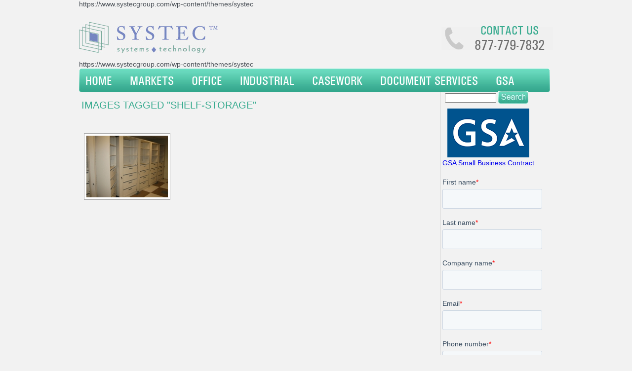

--- FILE ---
content_type: text/html; charset=UTF-8
request_url: https://www.systecgroup.com/ngg_tag/shelf-storage/
body_size: 7233
content:
<!DOCTYPE html><html dir=ltr lang=en-US xmlns=http://www.w3.org/1999/xhtml><head><title>Images tagged &quot;shelf-storage&quot;</title><meta name='robots' content='index, follow, max-image-preview:large, max-snippet:-1, max-video-preview:-1'><link rel=canonical href=https://www.systecgroup.com/ngg_tag/shelf-storage/ ><meta property="og:locale" content="en_US"><meta property="og:type" content="article"><meta property="og:title" content="shelf storage Archives - Systec Group Website"><meta property="og:url" content="https://www.systecgroup.com/ngg_tag/shelf-storage/"><meta property="og:site_name" content="Systec Group Website"> <script type=application/ld+json class=yoast-schema-graph>{"@context":"https://schema.org","@graph":[{"@type":"WebSite","@id":"https://www.systecgroup.com/#website","url":"https://www.systecgroup.com/","name":"Systec Group Website","description":"","potentialAction":[{"@type":"SearchAction","target":{"@type":"EntryPoint","urlTemplate":"https://www.systecgroup.com/?s={search_term_string}"},"query-input":"required name=search_term_string"}],"inLanguage":"en-US"},{"@type":"CollectionPage","@id":"https://www.systecgroup.com/ngg_tag/shelf-storage/#webpage","url":"https://www.systecgroup.com/ngg_tag/shelf-storage/","name":"shelf storage Archives - Systec Group Website","isPartOf":{"@id":"https://www.systecgroup.com/#website"},"breadcrumb":{"@id":"https://www.systecgroup.com/ngg_tag/shelf-storage/#breadcrumb"},"inLanguage":"en-US","potentialAction":[{"@type":"ReadAction","target":["https://www.systecgroup.com/ngg_tag/shelf-storage/"]}]},{"@type":"BreadcrumbList","@id":"https://www.systecgroup.com/ngg_tag/shelf-storage/#breadcrumb","itemListElement":[{"@type":"ListItem","position":1,"name":"shelf storage"}]}]}</script> <link rel=dns-prefetch href=//use.fontawesome.com><link rel=dns-prefetch href=//secure.gravatar.com><link rel=dns-prefetch href=//s.w.org><link rel=dns-prefetch href=//v0.wordpress.com> <script>window._wpemojiSettings = {"baseUrl":"https:\/\/s.w.org\/images\/core\/emoji\/13.1.0\/72x72\/","ext":".png","svgUrl":"https:\/\/s.w.org\/images\/core\/emoji\/13.1.0\/svg\/","svgExt":".svg","source":{"concatemoji":"https:\/\/www.systecgroup.com\/wp-includes\/js\/wp-emoji-release.min.js?ver=909cb2cbd75c76ff181c161acfcc87e4"}};
			!function(e,a,t){var n,r,o,i=a.createElement("canvas"),p=i.getContext&&i.getContext("2d");function s(e,t){var a=String.fromCharCode;p.clearRect(0,0,i.width,i.height),p.fillText(a.apply(this,e),0,0);e=i.toDataURL();return p.clearRect(0,0,i.width,i.height),p.fillText(a.apply(this,t),0,0),e===i.toDataURL()}function c(e){var t=a.createElement("script");t.src=e,t.defer=t.type="text/javascript",a.getElementsByTagName("head")[0].appendChild(t)}for(o=Array("flag","emoji"),t.supports={everything:!0,everythingExceptFlag:!0},r=0;r<o.length;r++)t.supports[o[r]]=function(e){if(!p||!p.fillText)return!1;switch(p.textBaseline="top",p.font="600 32px Arial",e){case"flag":return s([127987,65039,8205,9895,65039],[127987,65039,8203,9895,65039])?!1:!s([55356,56826,55356,56819],[55356,56826,8203,55356,56819])&&!s([55356,57332,56128,56423,56128,56418,56128,56421,56128,56430,56128,56423,56128,56447],[55356,57332,8203,56128,56423,8203,56128,56418,8203,56128,56421,8203,56128,56430,8203,56128,56423,8203,56128,56447]);case"emoji":return!s([10084,65039,8205,55357,56613],[10084,65039,8203,55357,56613])}return!1}(o[r]),t.supports.everything=t.supports.everything&&t.supports[o[r]],"flag"!==o[r]&&(t.supports.everythingExceptFlag=t.supports.everythingExceptFlag&&t.supports[o[r]]);t.supports.everythingExceptFlag=t.supports.everythingExceptFlag&&!t.supports.flag,t.DOMReady=!1,t.readyCallback=function(){t.DOMReady=!0},t.supports.everything||(n=function(){t.readyCallback()},a.addEventListener?(a.addEventListener("DOMContentLoaded",n,!1),e.addEventListener("load",n,!1)):(e.attachEvent("onload",n),a.attachEvent("onreadystatechange",function(){"complete"===a.readyState&&t.readyCallback()})),(n=t.source||{}).concatemoji?c(n.concatemoji):n.wpemoji&&n.twemoji&&(c(n.twemoji),c(n.wpemoji)))}(window,document,window._wpemojiSettings);</script> <style>img.wp-smiley,img.emoji{display:inline !important;border:none !important;box-shadow:none !important;height:1em !important;width:1em !important;margin:0 .07em !important;vertical-align:-0.1em !important;background:none !important;padding:0 !important}</style><link rel=stylesheet href=https://www.systecgroup.com/wp-content/cache/minify/a5ff7.css media=all><style id=wp-block-library-inline-css>.has-text-align-justify{text-align:justify}</style><link rel=stylesheet href=https://www.systecgroup.com/wp-content/cache/minify/4ce44.css media=all><link rel=stylesheet id=fontawesome_v4_shim_style-css  href='https://use.fontawesome.com/releases/v5.3.1/css/v4-shims.css?ver=909cb2cbd75c76ff181c161acfcc87e4' type=text/css media=all><link rel=stylesheet id=fontawesome-css  href='https://use.fontawesome.com/releases/v5.3.1/css/all.css?ver=909cb2cbd75c76ff181c161acfcc87e4' type=text/css media=all><link rel=stylesheet href=https://www.systecgroup.com/wp-content/cache/minify/ac9dd.css media=all> <script src='https://www.systecgroup.com/wp-includes/js/jquery/jquery.min.js?ver=3.6.0' id=jquery-core-js></script> <script src='https://www.systecgroup.com/wp-includes/js/jquery/jquery-migrate.min.js?ver=3.3.2' id=jquery-migrate-js></script> <script id=photocrati_ajax-js-extra>var photocrati_ajax = {"url":"https:\/\/www.systecgroup.com\/index.php?photocrati_ajax=1","wp_home_url":"https:\/\/www.systecgroup.com","wp_site_url":"https:\/\/www.systecgroup.com","wp_root_url":"https:\/\/www.systecgroup.com","wp_plugins_url":"https:\/\/www.systecgroup.com\/wp-content\/plugins","wp_content_url":"https:\/\/www.systecgroup.com\/wp-content","wp_includes_url":"https:\/\/www.systecgroup.com\/wp-includes\/","ngg_param_slug":"nggallery"};</script> <script src='https://www.systecgroup.com/wp-content/plugins/nextgen-gallery/products/photocrati_nextgen/modules/ajax/static/ajax.min.js?ver=3.22' id=photocrati_ajax-js></script> <script src='https://www.systecgroup.com/wp-content/plugins/nextgen-gallery/products/photocrati_nextgen/modules/nextgen_basic_gallery/static/thumbnails/nextgen_basic_thumbnails.js?ver=3.22' id=photocrati-nextgen_basic_thumbnails-js></script> <script src='https://use.fontawesome.com/releases/v5.3.1/js/v4-shims.js?ver=5.3.1' id=fontawesome_v4_shim-js></script> <script defer integrity=sha384-kW+oWsYx3YpxvjtZjFXqazFpA7UP/MbiY4jvs+RWZo2+N94PFZ36T6TFkc9O3qoB crossorigin=anonymous data-auto-replace-svg=false data-keep-original-source=false data-search-pseudo-elements src='https://use.fontawesome.com/releases/v5.3.1/js/all.js?ver=5.3.1' id=fontawesome-js></script> <link rel=https://api.w.org/ href=https://www.systecgroup.com/wp-json/ ><link rel=alternate type=application/json href=https://www.systecgroup.com/wp-json/wp/v2/posts/0><link rel=EditURI type=application/rsd+xml title=RSD href=https://www.systecgroup.com/xmlrpc.php?rsd><link rel=wlwmanifest type=application/wlwmanifest+xml href=https://www.systecgroup.com/wp-includes/wlwmanifest.xml><link rel=alternate type=application/json+oembed href=https://www.systecgroup.com/wp-json/oembed/1.0/embed?url><link rel=alternate type=text/xml+oembed href="https://www.systecgroup.com/wp-json/oembed/1.0/embed?url&#038;format=xml"><style>.chi_display_header{background-repeat:no-repeat;background-position:center center}</style><style>img#wpstats{display:none}</style><style>.broken_link,a.broken_link{text-decoration:line-through}</style><link rel=stylesheet type=text/css id=wp-custom-css href="https://www.systecgroup.com/?custom-css=a7c4d21161"><meta content="text/html; charset=utf-8" http-equiv="content-type"><link rel=stylesheet href=https://www.systecgroup.com/wp-content/cache/minify/be694.css media=all><link href=https://www.systecgroup.com/xmlrpc.php rel=pingback> <script src=https://www.systecgroup.com/wp-content/themes/systec/js/jquery-1.4.3.min.js></script> <script src=https://www.systecgroup.com/wp-content/themes/systec/js/jquery.nivo.slider.pack.js></script> <script>$(window).load(function() {
					$('#slider').nivoSlider();
				});</script> <script>var _gaq = _gaq || [];
  _gaq.push(['_setAccount', 'UA-21168439-1']);
  _gaq.push(['_trackPageview']);

  (function() {
    var ga = document.createElement('script'); ga.type = 'text/javascript'; ga.async = true;
    ga.src = ('https:' == document.location.protocol ? 'https://ssl' : 'http://www') + '.google-analytics.com/ga.js';
    var s = document.getElementsByTagName('script')[0]; s.parentNode.insertBefore(ga, s);
  })();</script> </head><body data-rsssl=1><div id=wraper> https://www.systecgroup.com/wp-content/themes/systec<div class=top> <a href=https://www.systecgroup.com/ ><div class=logo></div> </a><div class=telephone><div class=contactus > <a href=https://www.systecgroup.com/contact-us/ > Contact us </a></div><div class=number> <a href=https://www.systecgroup.com/contact-us/ > 877-779-7832 </a></div></div></div>	https://www.systecgroup.com/wp-content/themes/systec<div class=navigation><div class=navigation-lhs><div class=navigation-left></div><div class=navigation-repeat><div id=menu><ul id=nav> <li style="background:none; margin:0; padding:0 21px 0 0px;"> <a href=https://www.systecgroup.com/ > Home </a> </li> <li id=marketheader style="background:none;margin:0; padding:0 21px 0 0px;"> <a href=https://www.systecgroup.com/category/markets/ > Markets </a><div id=marketsblock ><div id=markets_row_1><div id=markets_col_1a><h3> <a href=https://www.systecgroup.com/category/markets/government-market/ > Government </a></h3><ul> <li> <a href=https://www.systecgroup.com/mobile-shelving/ > Mobile Shelving </a> </li> <li> <a href=https://www.systecgroup.com/multimedia-cabinets/ > Multimedia Cabinets </a> </li> <li> <a href=https://www.systecgroup.com/mailroom-furniture/ > Mailroom Furniture </a> </li> <li> <a href=https://www.systecgroup.com/file-folder-conversions/ > File Folder Conversions </a> </li> <li> <a href=https://www.systecgroup.com/file-tracking-systems/ > File Tracking Systems </a> </li> <li> <a href=https://www.systecgroup.com/category/markets/government-market/ > &raquo;more </a> </li></ul></div><div id=markets_col_2a><h3> <a href=https://www.systecgroup.com/category/markets/military-market/ > Military </a></h3><ul> <li> <a href=https://www.systecgroup.com/mobilized-pallet-racking-military-armory-and-warehouse-storage/ > Mobilized Pallet Racking </a> </li> <li> <a href=https://www.systecgroup.com/universal-weapon-racks/ > Universal Weapon Racks </a> </li> <li> <a href=https://www.systecgroup.com/vertical-carousel-filing/ > Vertical Carousel Filing </a> </li> <li> <a href=https://www.systecgroup.com/open-file-shelving/ > Open File Shelving </a> </li> <li> <a href=https://www.systecgroup.com/vertical-lift-modules/ > Vertical Lift Modules </a> </li> <li> <a href=https://www.systecgroup.com/category/markets/military-market/ > &raquo;more </a> </li></ul></div><div id=markets_col_3a><h3> <a href=https://www.systecgroup.com/category/markets/law-enforcement-market/ > Law Enforcement </a></h3><ul> <li> <a href=https://www.systecgroup.com/temporary-evidence-lockers/ > Temporary Evidence Lockers </a> </li> <li> <a href=https://www.systecgroup.com/personal-gear-lockers/ > Personal Gear Lockers </a> </li> <li> <a href=https://www.systecgroup.com/refrigerated-evidence-lockers/ > Refrigerated Evidence Locker </a> </li> <li> <a href=https://www.systecgroup.com/rotary-file-cabinets/ > Rotary File Cabinets </a> </li> <li> <a href=https://www.systecgroup.com/box-shelving/ > Box Shelving </a> </li> <li> <a href=https://www.systecgroup.com/category/markets/law-enforcement-market/ > &raquo;more </a> </li></ul></div></div><div id=markets_row_2><div id=markets_col_1b><h3> <a href=https://www.systecgroup.com/category/markets/healthcare-market/ > Healthcare </a></h3><ul> <li> <a href=https://www.systecgroup.com/plastic-bin-storage-system/ > Plastic Bin Storage System </a> </li> <li> <a href=https://www.systecgroup.com/pharmacy-casework/ > Pharmacy Casework </a> </li> <li> <a href=https://www.systecgroup.com/modular-medical-casework-casestor-hospital-cabinets/ > Modular Medical Casework </a> </li> <li> <a href=https://www.systecgroup.com/laboratory-casework-labstor-modular-cabinets/ > Laboratory Casework </a> </li> <li> <a href=https://www.systecgroup.com/stainless-steel-casework/ > Stainless Steel Casework </a> </li> <li> <a href=https://www.systecgroup.com/category/markets/healthcare-market/ > &raquo;more </a> </li></ul></div><div id=markets_col_2b><h3> <a href=https://www.systecgroup.com/category/markets/museum-market/ > Museum </a></h3><ul> <li> <a href=https://www.systecgroup.com/mobile-art-racks-artstor-pullout-panels/ > Mobile Art Racks </a> </li> <li> <a href=https://www.systecgroup.com/mobile-shelving/ > Mobile Shelving </a> </li> <li> <a href=https://www.systecgroup.com/open-file-shelving/ > Open File Shelving </a> </li> <li> <a href=https://www.systecgroup.com/library-shelving/ > Library Shelving </a> </li> <li> <a href=https://www.systecgroup.com/steel-casework/ > Steel Casework </a> </li> <li> <a href=https://www.systecgroup.com/category/markets/museum-market/ > &raquo;more </a> </li></ul></div><div class=fullblockmenu><ul> <li><a href=https://www.systecgroup.com/category/office-solutions>Office</a></li> <li><a href=https://www.systecgroup.com/category/industrial-products>Industrial</a></li> <li><a href=https://www.systecgroup.com/category/casework-products>Casework</a></li> <li><a href=https://www.systecgroup.com/our-member-companies/ >Locations</a></li> <li><a href=https://www.systecgroup.com/contact-us/ >Contact Us</a></li> <li><a href=https://www.systecgroup.com/gsa-contracts/ >GSA</a></li></ul><div></div></div> </li> <li style="background:none; margin:0; padding:0 21px 0 0px;"> <a href=https://www.systecgroup.com/category/office-solutions> Office </a><ul> <li style="background:none; margin:0px; padding:0px;"> <a href=https://www.systecgroup.com/mobile-shelving/ > Mobile Shelving </a> </li> <li style="background:none; margin:0px; padding:0px;"> <a href=https://www.systecgroup.com/self-service-package-lockers-24-7-parcel-pickup/ > Self Service Package Lockers </a> </li> <li style="background:none; margin:0px; padding:0px;"> <a href=https://www.systecgroup.com/rotary-file-cabinets/ > Rotary File Cabinets </a> </li> <li style="background:none; margin:0px; padding:0px;"> <a href=https://www.systecgroup.com/vertical-carousel-filing/ > Vertical Carousel Filing </a> </li> <li style="background:none; margin:0px; padding:0px;"> <a href=https://www.systecgroup.com/bi-file-sliding-shelving-easystor-lateral-storage-system/ > Bi-File Sliding Shelving </a> </li> <li style="background:none; margin:0px; padding:0px;"> <a href=https://www.systecgroup.com/open-file-shelving/ > Open File Shelving </a> </li> <li style="background:none; margin:0px; padding:0px;"> <a href=https://www.systecgroup.com/box-shelving/ > Box Shelving </a> </li> <li style="background:none; margin:0px; padding:0px;"> <a href=https://www.systecgroup.com/library-shelving/ > Library Shelving </a> </li> <li style="background:none; margin:0px; padding:0px;"> <a href=https://www.systecgroup.com/multimedia-cabinets/ > Multimedia Cabinets </a> </li> <li style="background:none; margin:0px; padding:0px;"> <a href=https://www.systecgroup.com/file-folder-conversions/ > File Folder Conversions </a> </li> <li style="background:none; margin:0px; padding:0px;"> <a href=https://www.systecgroup.com/file-tracking-systems/ > File Tracking Systems </a> </li></ul> </li> <li style="background:none; margin:0; padding:0 21px 0 0px;"> <a href=https://www.systecgroup.com/category/industrial-products> Industrial </a><ul> <li style="background:none; margin:0px; padding:0px;"> <a href="https://www.systecgroup.com/mobile-industrial-racks-rolling-bulk-shelves-warehouse-storage/	"> Mobile Industrial Racks </a> </li> <li style="background:none; margin:0px; padding:0px;"> <a href="https://www.systecgroup.com/vertical-lift-modules/	"> Vertical Lift Modules </a> </li> <li style="background:none; margin:0px; padding:0px;"> <a href="https://www.systecgroup.com/compact-shelving/	"> Compact Shelving </a> </li> <li style="background:none; margin:0px; padding:0px;"> <a href="https://www.systecgroup.com/vertical-carousel-storage/	"> Vertical Carousel Storage </a> </li></ul> </li> <li style="background:none; margin:0; padding:0 21px 0 0px;"> <a href=https://www.systecgroup.com/category/casework-products> Casework </a><ul> <li style="background:none; margin:0px; padding:0px;"> <a href=https://www.systecgroup.com/laboratory-casework-labstor-modular-cabinets/ > Laboratory Casework </a> </li> <li style="background:none; margin:0px; padding:0px;"> <a href=https://www.systecgroup.com/stainless-steel-casework/ > Stainless Steel Casework </a> </li> <li style="background:none; margin:0px; padding:0px;"> <a href=https://www.systecgroup.com/computerized-package-lockers-smartstor-intelligent-parcel-lockers/ > Computerized Package Lockers </a> </li> <li style="background:none; margin:0px; padding:0px;"> <a href=https://www.systecgroup.com/mailroom-furniture/ > Mailroom Furniture </a> </li> <li style="background:none; margin:0px; padding:0px;"> <a href=https://www.systecgroup.com/modular-millwork-cabinets/ > Modular Millwork Cabinets </a> </li> <li style="background:none; margin:0px; padding:0px;"> <a href=https://www.systecgroup.com/steel-casework/ > Steel Casework </a> </li></ul> </li> <li style="background:none; margin:0; padding:0 21px 0 0px;"> <a href=https://www.systecgroup.com/category/document-services/ > Document Services </a><ul> <li style="background:none; margin:0px; padding:0px;"> <a href="https://www.systecgroup.com/document-management-consulting/	"> Document Management Consulting </a> </li> <li style="background:none; margin:0px; padding:0px;"> <a href="https://www.systecgroup.com/high-speed-document-scanning-services-onsite-offiste-conversions/	"> Document Scanning Services </a> </li> <li style="background:none; margin:0px; padding:0px;"> <a href="https://www.systecgroup.com/file-management-systems-designing-business-filing-systems/	"> File Management Systems </a> </li> <li style="background:none; margin:0px; padding:0px;"> <a href="https://www.systecgroup.com/records-management-consulting-record-system-guidelines-schedules/	"> Records Management Consulting </a> </li> <li style="background:none; margin:0px; padding:0px;"> <a href="https://www.systecgroup.com/record-relocation-services-installing-relocating-filing-systems-file-equipment/	"> Record Relocation Services </a> </li> <li style="background:none; margin:0px; padding:0px;"> <a href="https://www.systecgroup.com/record-retention-schedules/	"> Record Retention Schedules </a> </li> <li style="background:none; margin:0px; padding:0px;"> <a href="https://www.systecgroup.com/records-special-projects/	"> Special Projects </a> </li></ul> </li> <li style="background:none; margin:0; padding:0 21px 0 0px;"> <a href=https://www.systecgroup.com/gsa-contracts/ > GSA </a><ul style=width:310px;> <li style="background:none; margin:0px; padding:0px;"> <a href=https://www.systecgroup.com/txmas-contract/ style=width:275px;> TXMAS Contract </a> </li> <li style="background:none; margin:0px; padding:0px;"> <a href=https://www.systecgroup.com/gsa-contracts/#gsa_filing style=width:275px;> GSA Filing and Storage Brochure </a> </li> <li style="background:none; margin:0px; padding:0px;"> <a href=https://www.systecgroup.com/gsa-contracts/#gsa_price_guide style=width:275px;> Federal Supply Schedule Price List </a> </li> <li style="background:none; margin:0px; padding:0px;"> <a href=https://www.systecgroup.com/gsa-contracts/#gsa_medical style=width:275px;> GSA Medical Brochure </a> </li> <li> <li style=background:none;margine:0px;padding:0px;> <a href="https://www.gsaadvantage.gov/advantage/ws/search/advantage_search?searchType=1&q=0:2systec%20group&s=0&c=25" style=width:275px;> GSA Advantage! </a> </li> </li></ul> </li></ul></div></div><div class=navigation-rhs></div></div><div class=navigation-shade></div></div><div class=page-content><h1>	Images tagged &quot;shelf-storage&quot;</h1><div class="ngg-galleryoverview ngg-ajax-pagination-none" id=ngg-gallery-ae87c05ad2d1234042616b7d779747c4-1><div id=ngg-image-0 class=ngg-gallery-thumbnail-box ><div class=ngg-gallery-thumbnail> <a href=https://www.systecgroup.com/wp-content/gallery/rotary-file-cabinets/carrington_coleman1-jpg.jpg title="Rotary Cabinet with Drawer and Shelf Storage for multiple storage applications in an office environment. Drawers for loose or smaller items and shelving for books, binders and files. Multiple storage needs handled in a single rotary unit." data-src=https://www.systecgroup.com/wp-content/gallery/rotary-file-cabinets/carrington_coleman1-jpg.jpg data-thumbnail=https://www.systecgroup.com/wp-content/gallery/rotary-file-cabinets/thumbs/thumbs_carrington_coleman1-jpg.jpg data-image-id=65 data-title="Rotary Cabinet with Drawer and Shelf Storage" data-description="Rotary Cabinet with Drawer and Shelf Storage for multiple storage applications in an office environment. Drawers for loose or smaller items and shelving for books, binders and files. Multiple storage needs handled in a single rotary unit." data-image-slug=rotary-cabinet-with-drawer-and-shelf-storage-2 class=shutterset_ae87c05ad2d1234042616b7d779747c4> <img title="Rotary Cabinet with Drawer and Shelf Storage" alt="Rotary Cabinet with Drawer and Shelf Storage" src=https://www.systecgroup.com/wp-content/gallery/rotary-file-cabinets/thumbs/thumbs_carrington_coleman1-jpg.jpg width=165 height=125 style=max-width:100%;> </a></div></div><div class=ngg-clear></div></div></div><div class=boxes-rhs><div class=box-4><ul id=sidebar> <li id=search-2 class="widget widget_search"><div class=main_search><form method=get class=searchform_top action=https://www.systecgroup.com/ ><div> <input type=text value name=s class=searchform_top_text onclick="this.value='';"> <input type=image style="margin-top:-3px;margin-left:0px;outline: none;" src=https://www.systecgroup.com/wp-content/themes/systec/images/search.jpg class=gosearch alt=Search></div></form></div></li><p><a href=/gsa-contracts/ style=text-align:center;text-decoration:none;><img src=/wp-content/uploads/2012/09/US-GeneralServicesAdministration-Logo.png Alt="Available under GSA small business contract" style="margin-left:10px;text-decoration:none;outline : none;border:none;"></a><br> <a href=/gsa-contracts/ style=text-align:center;>GSA Small Business Contract</a></p><p><script charset=utf-8 src=//js.hsforms.net/forms/embed/v2.js></script><br> <script>hbspt.forms.create({
    region: "na1",
    portalId: "23230026",
    formId: "4c9e9188-0ffe-4d3c-a469-33c99b4f4a47"
  });</script></p> <li id=enhancedtextwidget-4 class="widget widget_text enhanced-text-widget"><h2 class="widgettitle"><a href=https://www.systecgroup.com/contact-us/ >Contact Us</a></h2><div class="textwidget widget-text"><a href=/contact-us title="Click here to contact us" style=text-decoration:none><img src=https://www.systecgroup.com/wp-content/uploads/2012/09/systec-contact-us.png style="text-decoration:none;outline : none;border:none;" alt="Contact us by email"></a><a href=https://www.systecgroup.com/our-member-companies/ title="Click here to see our locations" style=text-align:center;margin-left:28px;>Click to see Locations</a></div></li></ul></div></div><div style=clear:both;></div><div class=footer style=float:left;> <br><table style=padding-left:20px;width:960px;border:none;><tr><td style=vertical-align:top;> <span class=grey> <a href=https://www.systecgroup.com/category/office-solutions/ > Office products </a> </span><div class=footerbottom><div> <a href=https://www.systecgroup.com/mobile-shelving/ > Mobile Shelving </a></div><div> <a href=https://www.systecgroup.com/self-service-package-lockers-24-7-parcel-pickup/ > Self Service Package Lockers </a></div><div> <a href=https://www.systecgroup.com/rotary-file-cabinets/ > Rotary File Cabinets </a></div><div> <a href=https://www.systecgroup.com/vertical-carousel-filing/ > Vertical Carousel Filing </a></div><div> <a href=https://www.systecgroup.com/bi-file-sliding-shelving-easystor-lateral-storage-system/ > Bi-File Sliding Shelving </a></div><div> <a href=https://www.systecgroup.com/open-file-shelving/ > Open File Shelving </a></div><div> <a href=https://www.systecgroup.com/box-shelving/ > Box Shelving </a></div><div> <a href=https://www.systecgroup.com/library-shelving/ > Library Shelving </a></div></div></td><td style=vertical-align:top;> <span class=grey> <a href=https://www.systecgroup.com/category/industrial-products/ > Industrial products </a> </span><div class=footerbottom><div class=footerbottom><div> <a href=https://www.systecgroup.com/mobile-industrial-racks-rolling-bulk-shelves-warehouse-storage/ > Mobile Industrial Racks </a></div><div> <a href=https://www.systecgroup.com/vertical-lift-modules/ > Vertical Lift Modules </a></div><div> <a href=https://www.systecgroup.com/compact-shelving/ > Compact Shelving </a></div><div> <a href=https://www.systecgroup.com/vertical-carousel-storage/ > Vertical Carousel Storage </a></div></div></div></td><td style=vertical-align:top;> <span class=grey> <a href=https://www.systecgroup.com/category/case-work-products/ > casework products </a> </span><div class=footerbottom><div class=footerbottom><div> <a href=https://www.systecgroup.com/laboratory-casework-labstor-modular-cabinets/ > Laboratory Casework </a></div><div> <a href=https://www.systecgroup.com/stainless-steel-casework/ > Stainless Steel Casework </a></div><div> <a href=https://www.systecgroup.com/computerized-package-lockers-smartstor-intelligent-parcel-lockers/ > Computerized Package Lockers </a></div><div> <a href=https://www.systecgroup.com/mailroom-furniture/ > Mailroom Furniture </a></div><div> <a href=https://www.systecgroup.com/modular-millwork-cabinets/ > Modular Millwork Cabinets </a></div><div> <a href=https://www.systecgroup.com/steel-casework/ > Steel Casework </a></div></div></div></td><td style=vertical-align:top;> <span class=grey> <a href=https://www.systecgroup.com/our-member-companies/ > office locations </a> </span></td></tr></table><div class=footer-bottom style="background-color:#f5f1f2; "><table style=padding-top:5px;width:928px;border:none;><tr><td><p style=padding-left:10px;margin-top:0px;>2535B E. State Hwy. 121, Suite 110, Lewisville, TX 75056 Ph: 1-877-779-7832</p></td><td> <a href> <img src=https://www.systecgroup.com/wp-content/themes/systec/images/logo-bottom.jpg width=199 height=45 style=border:none;  alt="Systec Group Logo"> </a></td></tr></table></div></div><div class=copyright><p style="line-height:48px; text-align: center; font-size: 10px; color: #6e6e6e;"> &copy; 2026 Systec Group, All rights reserved</p></div> <script src='https://www.systecgroup.com/wp-includes/js/comment-reply.min.js?ver=909cb2cbd75c76ff181c161acfcc87e4' id=comment-reply-js></script> <script id=ngg_common-js-extra>var galleries = {};
galleries.gallery_ae87c05ad2d1234042616b7d779747c4 = {"id":null,"ids":null,"source":"tags","src":"","container_ids":["shelf-storage"],"gallery_ids":[],"album_ids":[],"tag_ids":[],"display_type":"photocrati-nextgen_basic_thumbnails","display":"","exclusions":[],"order_by":"sortorder","order_direction":"ASC","image_ids":[],"entity_ids":[],"tagcloud":false,"returns":"included","slug":"shelf-storage","sortorder":[],"display_settings":{"use_lightbox_effect":true,"images_per_page":"12","number_of_columns":"4","thumbnail_width":165,"thumbnail_height":125,"show_all_in_lightbox":0,"ajax_pagination":0,"use_imagebrowser_effect":0,"template":"","display_no_images_error":1,"disable_pagination":0,"show_slideshow_link":0,"slideshow_link_text":"Show Slideshow","override_thumbnail_settings":0,"thumbnail_quality":"100","thumbnail_crop":1,"thumbnail_watermark":0,"piclens_link_text":"[Show PicLens]","show_piclens_link":0,"ngg_triggers_display":"never","display_view":"default","_errors":[]},"excluded_container_ids":[],"maximum_entity_count":500,"__defaults_set":true,"_errors":[],"ID":"ae87c05ad2d1234042616b7d779747c4"};
galleries.gallery_ae87c05ad2d1234042616b7d779747c4.wordpress_page_root = false;
var nextgen_lightbox_settings = {"static_path":"https:\/\/www.systecgroup.com\/wp-content\/plugins\/nextgen-gallery\/products\/photocrati_nextgen\/modules\/lightbox\/static\/{placeholder}","context":"nextgen_images"};</script> <script src='https://www.systecgroup.com/wp-content/plugins/nextgen-gallery/products/photocrati_nextgen/modules/nextgen_gallery_display/static/common.js?ver=3.22' id=ngg_common-js></script> <script id=ngg_common-js-after>var nggLastTimeoutVal = 1000;

			var nggRetryFailedImage = function(img) {
				setTimeout(function(){
					img.src = img.src;
				}, nggLastTimeoutVal);
			
				nggLastTimeoutVal += 500;
			}</script> <script id=ngg_lightbox_context-js-extra>var nextgen_shutter_i18n = {"msgLoading":"L O A D I N G","msgClose":"Click to Close"};</script> <script src='https://www.systecgroup.com/wp-content/plugins/nextgen-gallery/products/photocrati_nextgen/modules/lightbox/static/lightbox_context.js?ver=3.22' id=ngg_lightbox_context-js></script> <script src='https://www.systecgroup.com/wp-content/plugins/nextgen-gallery/products/photocrati_nextgen/modules/lightbox/static/shutter/shutter.js?ver=3.22' id=shutter-0-js></script> <script src='https://www.systecgroup.com/wp-content/plugins/nextgen-gallery/products/photocrati_nextgen/modules/lightbox/static/shutter/nextgen_shutter.js?ver=3.22' id=shutter-1-js></script> <script src='https://www.systecgroup.com/wp-includes/js/wp-embed.min.js?ver=909cb2cbd75c76ff181c161acfcc87e4' id=wp-embed-js></script> <script src=https://stats.wp.com/e-202604.js defer></script> <script>_stq = window._stq || [];
	_stq.push([ 'view', {v:'ext',j:'1:10.5.3',blog:'55760650',post:'0',tz:'-6',srv:'www.systecgroup.com'} ]);
	_stq.push([ 'clickTrackerInit', '55760650', '0' ]);</script> </div>  <script id=hs-script-loader async defer src=//js.hs-scripts.com/23230026.js></script> </body></html>

--- FILE ---
content_type: text/html; charset=utf-8
request_url: https://www.google.com/recaptcha/enterprise/anchor?ar=1&k=6LdGZJsoAAAAAIwMJHRwqiAHA6A_6ZP6bTYpbgSX&co=aHR0cHM6Ly93d3cuc3lzdGVjZ3JvdXAuY29tOjQ0Mw..&hl=en&v=PoyoqOPhxBO7pBk68S4YbpHZ&size=invisible&badge=inline&anchor-ms=20000&execute-ms=30000&cb=j5eqzr22q4sx
body_size: 48972
content:
<!DOCTYPE HTML><html dir="ltr" lang="en"><head><meta http-equiv="Content-Type" content="text/html; charset=UTF-8">
<meta http-equiv="X-UA-Compatible" content="IE=edge">
<title>reCAPTCHA</title>
<style type="text/css">
/* cyrillic-ext */
@font-face {
  font-family: 'Roboto';
  font-style: normal;
  font-weight: 400;
  font-stretch: 100%;
  src: url(//fonts.gstatic.com/s/roboto/v48/KFO7CnqEu92Fr1ME7kSn66aGLdTylUAMa3GUBHMdazTgWw.woff2) format('woff2');
  unicode-range: U+0460-052F, U+1C80-1C8A, U+20B4, U+2DE0-2DFF, U+A640-A69F, U+FE2E-FE2F;
}
/* cyrillic */
@font-face {
  font-family: 'Roboto';
  font-style: normal;
  font-weight: 400;
  font-stretch: 100%;
  src: url(//fonts.gstatic.com/s/roboto/v48/KFO7CnqEu92Fr1ME7kSn66aGLdTylUAMa3iUBHMdazTgWw.woff2) format('woff2');
  unicode-range: U+0301, U+0400-045F, U+0490-0491, U+04B0-04B1, U+2116;
}
/* greek-ext */
@font-face {
  font-family: 'Roboto';
  font-style: normal;
  font-weight: 400;
  font-stretch: 100%;
  src: url(//fonts.gstatic.com/s/roboto/v48/KFO7CnqEu92Fr1ME7kSn66aGLdTylUAMa3CUBHMdazTgWw.woff2) format('woff2');
  unicode-range: U+1F00-1FFF;
}
/* greek */
@font-face {
  font-family: 'Roboto';
  font-style: normal;
  font-weight: 400;
  font-stretch: 100%;
  src: url(//fonts.gstatic.com/s/roboto/v48/KFO7CnqEu92Fr1ME7kSn66aGLdTylUAMa3-UBHMdazTgWw.woff2) format('woff2');
  unicode-range: U+0370-0377, U+037A-037F, U+0384-038A, U+038C, U+038E-03A1, U+03A3-03FF;
}
/* math */
@font-face {
  font-family: 'Roboto';
  font-style: normal;
  font-weight: 400;
  font-stretch: 100%;
  src: url(//fonts.gstatic.com/s/roboto/v48/KFO7CnqEu92Fr1ME7kSn66aGLdTylUAMawCUBHMdazTgWw.woff2) format('woff2');
  unicode-range: U+0302-0303, U+0305, U+0307-0308, U+0310, U+0312, U+0315, U+031A, U+0326-0327, U+032C, U+032F-0330, U+0332-0333, U+0338, U+033A, U+0346, U+034D, U+0391-03A1, U+03A3-03A9, U+03B1-03C9, U+03D1, U+03D5-03D6, U+03F0-03F1, U+03F4-03F5, U+2016-2017, U+2034-2038, U+203C, U+2040, U+2043, U+2047, U+2050, U+2057, U+205F, U+2070-2071, U+2074-208E, U+2090-209C, U+20D0-20DC, U+20E1, U+20E5-20EF, U+2100-2112, U+2114-2115, U+2117-2121, U+2123-214F, U+2190, U+2192, U+2194-21AE, U+21B0-21E5, U+21F1-21F2, U+21F4-2211, U+2213-2214, U+2216-22FF, U+2308-230B, U+2310, U+2319, U+231C-2321, U+2336-237A, U+237C, U+2395, U+239B-23B7, U+23D0, U+23DC-23E1, U+2474-2475, U+25AF, U+25B3, U+25B7, U+25BD, U+25C1, U+25CA, U+25CC, U+25FB, U+266D-266F, U+27C0-27FF, U+2900-2AFF, U+2B0E-2B11, U+2B30-2B4C, U+2BFE, U+3030, U+FF5B, U+FF5D, U+1D400-1D7FF, U+1EE00-1EEFF;
}
/* symbols */
@font-face {
  font-family: 'Roboto';
  font-style: normal;
  font-weight: 400;
  font-stretch: 100%;
  src: url(//fonts.gstatic.com/s/roboto/v48/KFO7CnqEu92Fr1ME7kSn66aGLdTylUAMaxKUBHMdazTgWw.woff2) format('woff2');
  unicode-range: U+0001-000C, U+000E-001F, U+007F-009F, U+20DD-20E0, U+20E2-20E4, U+2150-218F, U+2190, U+2192, U+2194-2199, U+21AF, U+21E6-21F0, U+21F3, U+2218-2219, U+2299, U+22C4-22C6, U+2300-243F, U+2440-244A, U+2460-24FF, U+25A0-27BF, U+2800-28FF, U+2921-2922, U+2981, U+29BF, U+29EB, U+2B00-2BFF, U+4DC0-4DFF, U+FFF9-FFFB, U+10140-1018E, U+10190-1019C, U+101A0, U+101D0-101FD, U+102E0-102FB, U+10E60-10E7E, U+1D2C0-1D2D3, U+1D2E0-1D37F, U+1F000-1F0FF, U+1F100-1F1AD, U+1F1E6-1F1FF, U+1F30D-1F30F, U+1F315, U+1F31C, U+1F31E, U+1F320-1F32C, U+1F336, U+1F378, U+1F37D, U+1F382, U+1F393-1F39F, U+1F3A7-1F3A8, U+1F3AC-1F3AF, U+1F3C2, U+1F3C4-1F3C6, U+1F3CA-1F3CE, U+1F3D4-1F3E0, U+1F3ED, U+1F3F1-1F3F3, U+1F3F5-1F3F7, U+1F408, U+1F415, U+1F41F, U+1F426, U+1F43F, U+1F441-1F442, U+1F444, U+1F446-1F449, U+1F44C-1F44E, U+1F453, U+1F46A, U+1F47D, U+1F4A3, U+1F4B0, U+1F4B3, U+1F4B9, U+1F4BB, U+1F4BF, U+1F4C8-1F4CB, U+1F4D6, U+1F4DA, U+1F4DF, U+1F4E3-1F4E6, U+1F4EA-1F4ED, U+1F4F7, U+1F4F9-1F4FB, U+1F4FD-1F4FE, U+1F503, U+1F507-1F50B, U+1F50D, U+1F512-1F513, U+1F53E-1F54A, U+1F54F-1F5FA, U+1F610, U+1F650-1F67F, U+1F687, U+1F68D, U+1F691, U+1F694, U+1F698, U+1F6AD, U+1F6B2, U+1F6B9-1F6BA, U+1F6BC, U+1F6C6-1F6CF, U+1F6D3-1F6D7, U+1F6E0-1F6EA, U+1F6F0-1F6F3, U+1F6F7-1F6FC, U+1F700-1F7FF, U+1F800-1F80B, U+1F810-1F847, U+1F850-1F859, U+1F860-1F887, U+1F890-1F8AD, U+1F8B0-1F8BB, U+1F8C0-1F8C1, U+1F900-1F90B, U+1F93B, U+1F946, U+1F984, U+1F996, U+1F9E9, U+1FA00-1FA6F, U+1FA70-1FA7C, U+1FA80-1FA89, U+1FA8F-1FAC6, U+1FACE-1FADC, U+1FADF-1FAE9, U+1FAF0-1FAF8, U+1FB00-1FBFF;
}
/* vietnamese */
@font-face {
  font-family: 'Roboto';
  font-style: normal;
  font-weight: 400;
  font-stretch: 100%;
  src: url(//fonts.gstatic.com/s/roboto/v48/KFO7CnqEu92Fr1ME7kSn66aGLdTylUAMa3OUBHMdazTgWw.woff2) format('woff2');
  unicode-range: U+0102-0103, U+0110-0111, U+0128-0129, U+0168-0169, U+01A0-01A1, U+01AF-01B0, U+0300-0301, U+0303-0304, U+0308-0309, U+0323, U+0329, U+1EA0-1EF9, U+20AB;
}
/* latin-ext */
@font-face {
  font-family: 'Roboto';
  font-style: normal;
  font-weight: 400;
  font-stretch: 100%;
  src: url(//fonts.gstatic.com/s/roboto/v48/KFO7CnqEu92Fr1ME7kSn66aGLdTylUAMa3KUBHMdazTgWw.woff2) format('woff2');
  unicode-range: U+0100-02BA, U+02BD-02C5, U+02C7-02CC, U+02CE-02D7, U+02DD-02FF, U+0304, U+0308, U+0329, U+1D00-1DBF, U+1E00-1E9F, U+1EF2-1EFF, U+2020, U+20A0-20AB, U+20AD-20C0, U+2113, U+2C60-2C7F, U+A720-A7FF;
}
/* latin */
@font-face {
  font-family: 'Roboto';
  font-style: normal;
  font-weight: 400;
  font-stretch: 100%;
  src: url(//fonts.gstatic.com/s/roboto/v48/KFO7CnqEu92Fr1ME7kSn66aGLdTylUAMa3yUBHMdazQ.woff2) format('woff2');
  unicode-range: U+0000-00FF, U+0131, U+0152-0153, U+02BB-02BC, U+02C6, U+02DA, U+02DC, U+0304, U+0308, U+0329, U+2000-206F, U+20AC, U+2122, U+2191, U+2193, U+2212, U+2215, U+FEFF, U+FFFD;
}
/* cyrillic-ext */
@font-face {
  font-family: 'Roboto';
  font-style: normal;
  font-weight: 500;
  font-stretch: 100%;
  src: url(//fonts.gstatic.com/s/roboto/v48/KFO7CnqEu92Fr1ME7kSn66aGLdTylUAMa3GUBHMdazTgWw.woff2) format('woff2');
  unicode-range: U+0460-052F, U+1C80-1C8A, U+20B4, U+2DE0-2DFF, U+A640-A69F, U+FE2E-FE2F;
}
/* cyrillic */
@font-face {
  font-family: 'Roboto';
  font-style: normal;
  font-weight: 500;
  font-stretch: 100%;
  src: url(//fonts.gstatic.com/s/roboto/v48/KFO7CnqEu92Fr1ME7kSn66aGLdTylUAMa3iUBHMdazTgWw.woff2) format('woff2');
  unicode-range: U+0301, U+0400-045F, U+0490-0491, U+04B0-04B1, U+2116;
}
/* greek-ext */
@font-face {
  font-family: 'Roboto';
  font-style: normal;
  font-weight: 500;
  font-stretch: 100%;
  src: url(//fonts.gstatic.com/s/roboto/v48/KFO7CnqEu92Fr1ME7kSn66aGLdTylUAMa3CUBHMdazTgWw.woff2) format('woff2');
  unicode-range: U+1F00-1FFF;
}
/* greek */
@font-face {
  font-family: 'Roboto';
  font-style: normal;
  font-weight: 500;
  font-stretch: 100%;
  src: url(//fonts.gstatic.com/s/roboto/v48/KFO7CnqEu92Fr1ME7kSn66aGLdTylUAMa3-UBHMdazTgWw.woff2) format('woff2');
  unicode-range: U+0370-0377, U+037A-037F, U+0384-038A, U+038C, U+038E-03A1, U+03A3-03FF;
}
/* math */
@font-face {
  font-family: 'Roboto';
  font-style: normal;
  font-weight: 500;
  font-stretch: 100%;
  src: url(//fonts.gstatic.com/s/roboto/v48/KFO7CnqEu92Fr1ME7kSn66aGLdTylUAMawCUBHMdazTgWw.woff2) format('woff2');
  unicode-range: U+0302-0303, U+0305, U+0307-0308, U+0310, U+0312, U+0315, U+031A, U+0326-0327, U+032C, U+032F-0330, U+0332-0333, U+0338, U+033A, U+0346, U+034D, U+0391-03A1, U+03A3-03A9, U+03B1-03C9, U+03D1, U+03D5-03D6, U+03F0-03F1, U+03F4-03F5, U+2016-2017, U+2034-2038, U+203C, U+2040, U+2043, U+2047, U+2050, U+2057, U+205F, U+2070-2071, U+2074-208E, U+2090-209C, U+20D0-20DC, U+20E1, U+20E5-20EF, U+2100-2112, U+2114-2115, U+2117-2121, U+2123-214F, U+2190, U+2192, U+2194-21AE, U+21B0-21E5, U+21F1-21F2, U+21F4-2211, U+2213-2214, U+2216-22FF, U+2308-230B, U+2310, U+2319, U+231C-2321, U+2336-237A, U+237C, U+2395, U+239B-23B7, U+23D0, U+23DC-23E1, U+2474-2475, U+25AF, U+25B3, U+25B7, U+25BD, U+25C1, U+25CA, U+25CC, U+25FB, U+266D-266F, U+27C0-27FF, U+2900-2AFF, U+2B0E-2B11, U+2B30-2B4C, U+2BFE, U+3030, U+FF5B, U+FF5D, U+1D400-1D7FF, U+1EE00-1EEFF;
}
/* symbols */
@font-face {
  font-family: 'Roboto';
  font-style: normal;
  font-weight: 500;
  font-stretch: 100%;
  src: url(//fonts.gstatic.com/s/roboto/v48/KFO7CnqEu92Fr1ME7kSn66aGLdTylUAMaxKUBHMdazTgWw.woff2) format('woff2');
  unicode-range: U+0001-000C, U+000E-001F, U+007F-009F, U+20DD-20E0, U+20E2-20E4, U+2150-218F, U+2190, U+2192, U+2194-2199, U+21AF, U+21E6-21F0, U+21F3, U+2218-2219, U+2299, U+22C4-22C6, U+2300-243F, U+2440-244A, U+2460-24FF, U+25A0-27BF, U+2800-28FF, U+2921-2922, U+2981, U+29BF, U+29EB, U+2B00-2BFF, U+4DC0-4DFF, U+FFF9-FFFB, U+10140-1018E, U+10190-1019C, U+101A0, U+101D0-101FD, U+102E0-102FB, U+10E60-10E7E, U+1D2C0-1D2D3, U+1D2E0-1D37F, U+1F000-1F0FF, U+1F100-1F1AD, U+1F1E6-1F1FF, U+1F30D-1F30F, U+1F315, U+1F31C, U+1F31E, U+1F320-1F32C, U+1F336, U+1F378, U+1F37D, U+1F382, U+1F393-1F39F, U+1F3A7-1F3A8, U+1F3AC-1F3AF, U+1F3C2, U+1F3C4-1F3C6, U+1F3CA-1F3CE, U+1F3D4-1F3E0, U+1F3ED, U+1F3F1-1F3F3, U+1F3F5-1F3F7, U+1F408, U+1F415, U+1F41F, U+1F426, U+1F43F, U+1F441-1F442, U+1F444, U+1F446-1F449, U+1F44C-1F44E, U+1F453, U+1F46A, U+1F47D, U+1F4A3, U+1F4B0, U+1F4B3, U+1F4B9, U+1F4BB, U+1F4BF, U+1F4C8-1F4CB, U+1F4D6, U+1F4DA, U+1F4DF, U+1F4E3-1F4E6, U+1F4EA-1F4ED, U+1F4F7, U+1F4F9-1F4FB, U+1F4FD-1F4FE, U+1F503, U+1F507-1F50B, U+1F50D, U+1F512-1F513, U+1F53E-1F54A, U+1F54F-1F5FA, U+1F610, U+1F650-1F67F, U+1F687, U+1F68D, U+1F691, U+1F694, U+1F698, U+1F6AD, U+1F6B2, U+1F6B9-1F6BA, U+1F6BC, U+1F6C6-1F6CF, U+1F6D3-1F6D7, U+1F6E0-1F6EA, U+1F6F0-1F6F3, U+1F6F7-1F6FC, U+1F700-1F7FF, U+1F800-1F80B, U+1F810-1F847, U+1F850-1F859, U+1F860-1F887, U+1F890-1F8AD, U+1F8B0-1F8BB, U+1F8C0-1F8C1, U+1F900-1F90B, U+1F93B, U+1F946, U+1F984, U+1F996, U+1F9E9, U+1FA00-1FA6F, U+1FA70-1FA7C, U+1FA80-1FA89, U+1FA8F-1FAC6, U+1FACE-1FADC, U+1FADF-1FAE9, U+1FAF0-1FAF8, U+1FB00-1FBFF;
}
/* vietnamese */
@font-face {
  font-family: 'Roboto';
  font-style: normal;
  font-weight: 500;
  font-stretch: 100%;
  src: url(//fonts.gstatic.com/s/roboto/v48/KFO7CnqEu92Fr1ME7kSn66aGLdTylUAMa3OUBHMdazTgWw.woff2) format('woff2');
  unicode-range: U+0102-0103, U+0110-0111, U+0128-0129, U+0168-0169, U+01A0-01A1, U+01AF-01B0, U+0300-0301, U+0303-0304, U+0308-0309, U+0323, U+0329, U+1EA0-1EF9, U+20AB;
}
/* latin-ext */
@font-face {
  font-family: 'Roboto';
  font-style: normal;
  font-weight: 500;
  font-stretch: 100%;
  src: url(//fonts.gstatic.com/s/roboto/v48/KFO7CnqEu92Fr1ME7kSn66aGLdTylUAMa3KUBHMdazTgWw.woff2) format('woff2');
  unicode-range: U+0100-02BA, U+02BD-02C5, U+02C7-02CC, U+02CE-02D7, U+02DD-02FF, U+0304, U+0308, U+0329, U+1D00-1DBF, U+1E00-1E9F, U+1EF2-1EFF, U+2020, U+20A0-20AB, U+20AD-20C0, U+2113, U+2C60-2C7F, U+A720-A7FF;
}
/* latin */
@font-face {
  font-family: 'Roboto';
  font-style: normal;
  font-weight: 500;
  font-stretch: 100%;
  src: url(//fonts.gstatic.com/s/roboto/v48/KFO7CnqEu92Fr1ME7kSn66aGLdTylUAMa3yUBHMdazQ.woff2) format('woff2');
  unicode-range: U+0000-00FF, U+0131, U+0152-0153, U+02BB-02BC, U+02C6, U+02DA, U+02DC, U+0304, U+0308, U+0329, U+2000-206F, U+20AC, U+2122, U+2191, U+2193, U+2212, U+2215, U+FEFF, U+FFFD;
}
/* cyrillic-ext */
@font-face {
  font-family: 'Roboto';
  font-style: normal;
  font-weight: 900;
  font-stretch: 100%;
  src: url(//fonts.gstatic.com/s/roboto/v48/KFO7CnqEu92Fr1ME7kSn66aGLdTylUAMa3GUBHMdazTgWw.woff2) format('woff2');
  unicode-range: U+0460-052F, U+1C80-1C8A, U+20B4, U+2DE0-2DFF, U+A640-A69F, U+FE2E-FE2F;
}
/* cyrillic */
@font-face {
  font-family: 'Roboto';
  font-style: normal;
  font-weight: 900;
  font-stretch: 100%;
  src: url(//fonts.gstatic.com/s/roboto/v48/KFO7CnqEu92Fr1ME7kSn66aGLdTylUAMa3iUBHMdazTgWw.woff2) format('woff2');
  unicode-range: U+0301, U+0400-045F, U+0490-0491, U+04B0-04B1, U+2116;
}
/* greek-ext */
@font-face {
  font-family: 'Roboto';
  font-style: normal;
  font-weight: 900;
  font-stretch: 100%;
  src: url(//fonts.gstatic.com/s/roboto/v48/KFO7CnqEu92Fr1ME7kSn66aGLdTylUAMa3CUBHMdazTgWw.woff2) format('woff2');
  unicode-range: U+1F00-1FFF;
}
/* greek */
@font-face {
  font-family: 'Roboto';
  font-style: normal;
  font-weight: 900;
  font-stretch: 100%;
  src: url(//fonts.gstatic.com/s/roboto/v48/KFO7CnqEu92Fr1ME7kSn66aGLdTylUAMa3-UBHMdazTgWw.woff2) format('woff2');
  unicode-range: U+0370-0377, U+037A-037F, U+0384-038A, U+038C, U+038E-03A1, U+03A3-03FF;
}
/* math */
@font-face {
  font-family: 'Roboto';
  font-style: normal;
  font-weight: 900;
  font-stretch: 100%;
  src: url(//fonts.gstatic.com/s/roboto/v48/KFO7CnqEu92Fr1ME7kSn66aGLdTylUAMawCUBHMdazTgWw.woff2) format('woff2');
  unicode-range: U+0302-0303, U+0305, U+0307-0308, U+0310, U+0312, U+0315, U+031A, U+0326-0327, U+032C, U+032F-0330, U+0332-0333, U+0338, U+033A, U+0346, U+034D, U+0391-03A1, U+03A3-03A9, U+03B1-03C9, U+03D1, U+03D5-03D6, U+03F0-03F1, U+03F4-03F5, U+2016-2017, U+2034-2038, U+203C, U+2040, U+2043, U+2047, U+2050, U+2057, U+205F, U+2070-2071, U+2074-208E, U+2090-209C, U+20D0-20DC, U+20E1, U+20E5-20EF, U+2100-2112, U+2114-2115, U+2117-2121, U+2123-214F, U+2190, U+2192, U+2194-21AE, U+21B0-21E5, U+21F1-21F2, U+21F4-2211, U+2213-2214, U+2216-22FF, U+2308-230B, U+2310, U+2319, U+231C-2321, U+2336-237A, U+237C, U+2395, U+239B-23B7, U+23D0, U+23DC-23E1, U+2474-2475, U+25AF, U+25B3, U+25B7, U+25BD, U+25C1, U+25CA, U+25CC, U+25FB, U+266D-266F, U+27C0-27FF, U+2900-2AFF, U+2B0E-2B11, U+2B30-2B4C, U+2BFE, U+3030, U+FF5B, U+FF5D, U+1D400-1D7FF, U+1EE00-1EEFF;
}
/* symbols */
@font-face {
  font-family: 'Roboto';
  font-style: normal;
  font-weight: 900;
  font-stretch: 100%;
  src: url(//fonts.gstatic.com/s/roboto/v48/KFO7CnqEu92Fr1ME7kSn66aGLdTylUAMaxKUBHMdazTgWw.woff2) format('woff2');
  unicode-range: U+0001-000C, U+000E-001F, U+007F-009F, U+20DD-20E0, U+20E2-20E4, U+2150-218F, U+2190, U+2192, U+2194-2199, U+21AF, U+21E6-21F0, U+21F3, U+2218-2219, U+2299, U+22C4-22C6, U+2300-243F, U+2440-244A, U+2460-24FF, U+25A0-27BF, U+2800-28FF, U+2921-2922, U+2981, U+29BF, U+29EB, U+2B00-2BFF, U+4DC0-4DFF, U+FFF9-FFFB, U+10140-1018E, U+10190-1019C, U+101A0, U+101D0-101FD, U+102E0-102FB, U+10E60-10E7E, U+1D2C0-1D2D3, U+1D2E0-1D37F, U+1F000-1F0FF, U+1F100-1F1AD, U+1F1E6-1F1FF, U+1F30D-1F30F, U+1F315, U+1F31C, U+1F31E, U+1F320-1F32C, U+1F336, U+1F378, U+1F37D, U+1F382, U+1F393-1F39F, U+1F3A7-1F3A8, U+1F3AC-1F3AF, U+1F3C2, U+1F3C4-1F3C6, U+1F3CA-1F3CE, U+1F3D4-1F3E0, U+1F3ED, U+1F3F1-1F3F3, U+1F3F5-1F3F7, U+1F408, U+1F415, U+1F41F, U+1F426, U+1F43F, U+1F441-1F442, U+1F444, U+1F446-1F449, U+1F44C-1F44E, U+1F453, U+1F46A, U+1F47D, U+1F4A3, U+1F4B0, U+1F4B3, U+1F4B9, U+1F4BB, U+1F4BF, U+1F4C8-1F4CB, U+1F4D6, U+1F4DA, U+1F4DF, U+1F4E3-1F4E6, U+1F4EA-1F4ED, U+1F4F7, U+1F4F9-1F4FB, U+1F4FD-1F4FE, U+1F503, U+1F507-1F50B, U+1F50D, U+1F512-1F513, U+1F53E-1F54A, U+1F54F-1F5FA, U+1F610, U+1F650-1F67F, U+1F687, U+1F68D, U+1F691, U+1F694, U+1F698, U+1F6AD, U+1F6B2, U+1F6B9-1F6BA, U+1F6BC, U+1F6C6-1F6CF, U+1F6D3-1F6D7, U+1F6E0-1F6EA, U+1F6F0-1F6F3, U+1F6F7-1F6FC, U+1F700-1F7FF, U+1F800-1F80B, U+1F810-1F847, U+1F850-1F859, U+1F860-1F887, U+1F890-1F8AD, U+1F8B0-1F8BB, U+1F8C0-1F8C1, U+1F900-1F90B, U+1F93B, U+1F946, U+1F984, U+1F996, U+1F9E9, U+1FA00-1FA6F, U+1FA70-1FA7C, U+1FA80-1FA89, U+1FA8F-1FAC6, U+1FACE-1FADC, U+1FADF-1FAE9, U+1FAF0-1FAF8, U+1FB00-1FBFF;
}
/* vietnamese */
@font-face {
  font-family: 'Roboto';
  font-style: normal;
  font-weight: 900;
  font-stretch: 100%;
  src: url(//fonts.gstatic.com/s/roboto/v48/KFO7CnqEu92Fr1ME7kSn66aGLdTylUAMa3OUBHMdazTgWw.woff2) format('woff2');
  unicode-range: U+0102-0103, U+0110-0111, U+0128-0129, U+0168-0169, U+01A0-01A1, U+01AF-01B0, U+0300-0301, U+0303-0304, U+0308-0309, U+0323, U+0329, U+1EA0-1EF9, U+20AB;
}
/* latin-ext */
@font-face {
  font-family: 'Roboto';
  font-style: normal;
  font-weight: 900;
  font-stretch: 100%;
  src: url(//fonts.gstatic.com/s/roboto/v48/KFO7CnqEu92Fr1ME7kSn66aGLdTylUAMa3KUBHMdazTgWw.woff2) format('woff2');
  unicode-range: U+0100-02BA, U+02BD-02C5, U+02C7-02CC, U+02CE-02D7, U+02DD-02FF, U+0304, U+0308, U+0329, U+1D00-1DBF, U+1E00-1E9F, U+1EF2-1EFF, U+2020, U+20A0-20AB, U+20AD-20C0, U+2113, U+2C60-2C7F, U+A720-A7FF;
}
/* latin */
@font-face {
  font-family: 'Roboto';
  font-style: normal;
  font-weight: 900;
  font-stretch: 100%;
  src: url(//fonts.gstatic.com/s/roboto/v48/KFO7CnqEu92Fr1ME7kSn66aGLdTylUAMa3yUBHMdazQ.woff2) format('woff2');
  unicode-range: U+0000-00FF, U+0131, U+0152-0153, U+02BB-02BC, U+02C6, U+02DA, U+02DC, U+0304, U+0308, U+0329, U+2000-206F, U+20AC, U+2122, U+2191, U+2193, U+2212, U+2215, U+FEFF, U+FFFD;
}

</style>
<link rel="stylesheet" type="text/css" href="https://www.gstatic.com/recaptcha/releases/PoyoqOPhxBO7pBk68S4YbpHZ/styles__ltr.css">
<script nonce="_BdCdw5hei-DCMpK78QM_A" type="text/javascript">window['__recaptcha_api'] = 'https://www.google.com/recaptcha/enterprise/';</script>
<script type="text/javascript" src="https://www.gstatic.com/recaptcha/releases/PoyoqOPhxBO7pBk68S4YbpHZ/recaptcha__en.js" nonce="_BdCdw5hei-DCMpK78QM_A">
      
    </script></head>
<body><div id="rc-anchor-alert" class="rc-anchor-alert">This reCAPTCHA is for testing purposes only. Please report to the site admin if you are seeing this.</div>
<input type="hidden" id="recaptcha-token" value="[base64]">
<script type="text/javascript" nonce="_BdCdw5hei-DCMpK78QM_A">
      recaptcha.anchor.Main.init("[\x22ainput\x22,[\x22bgdata\x22,\x22\x22,\[base64]/[base64]/[base64]/[base64]/cjw8ejpyPj4+eil9Y2F0Y2gobCl7dGhyb3cgbDt9fSxIPWZ1bmN0aW9uKHcsdCx6KXtpZih3PT0xOTR8fHc9PTIwOCl0LnZbd10/dC52W3ddLmNvbmNhdCh6KTp0LnZbd109b2Yoeix0KTtlbHNle2lmKHQuYkImJnchPTMxNylyZXR1cm47dz09NjZ8fHc9PTEyMnx8dz09NDcwfHx3PT00NHx8dz09NDE2fHx3PT0zOTd8fHc9PTQyMXx8dz09Njh8fHc9PTcwfHx3PT0xODQ/[base64]/[base64]/[base64]/bmV3IGRbVl0oSlswXSk6cD09Mj9uZXcgZFtWXShKWzBdLEpbMV0pOnA9PTM/bmV3IGRbVl0oSlswXSxKWzFdLEpbMl0pOnA9PTQ/[base64]/[base64]/[base64]/[base64]\x22,\[base64]\\u003d\x22,\x22ZmpJKMKgNMK4wosBKMOwPsOUFsONw4TDuHbCmHzDmMK4wqrClsK+wolibMOLwqTDjVcIOCnCix86w6U5woMcwpjCglrCi8OHw43Dg2lLwqrChcO3PS/Cn8Odw4xUwpLCgCt4w59DwowPw5ZVw4/DjsORUMO2wqwXwrNHFcKWK8OGWBXCl2bDjsOIWMK4fsK6wpFNw71JBcO7w7cCwr5Mw5wIAsKAw7/CiMOGR1slw68OwqzDosOeI8Obw5rCqcKQwpdMwqHDlMK2w5HDhcOsGDEOwrV/w54AGB5/w7JcKsOwFsOVwopEwq1awr3CksKOwr8sJsKEwqHCvsKYFVrDvcKPXi9Aw5RBPk/[base64]/[base64]/w7QqaRtEwqLDrE46dGzCpy0DwoVrwrDDmWRkwqMSNTlUw4QAworDlcKOw53DnSBMwpA4GcKpw6s7FsKQwr7Cu8KiVsKYw6Ahb3MKw6DDhsOTax7Dp8Ksw55Yw6vDjEIYwo9xccKtwqfCu8K7KcKhMC/CkTJxT17CvcK1EWrDu0rDo8KqwoTDk8Ovw7IiWCbCgVbChEAXwpF2UcKJAsKyG07DksK8wpwKwpRIakXCj2HCvcKsLS12EScnNF3CksKrwpApw6XCvsKNwowNFTkjAVcIc8OYJ8Ocw41/Z8KUw6kxwqhVw6nDvATDpBrCg8KKWW0Sw4fCsSd1w6TDgMKTw6EQw7FRNsKEwrwnAMKiw7wUw6/[base64]/CoXPCnzrCqMKgU8OAfcK1w4xtwpfCnitMM1pbwrpAwrxgHFlIZwd3w6ksw415w7/DvmguK37Cu8KZw6cAw7RBw4nCnsKcwpbDqMK3EMOyWA9Qw4oAwp8Cw5Qgw6ItwrnDsgPCunnCu8O/w4xeOFBewo3DvMKGXMOdQVczwrk2LgMEXcOOaTQrfMOiFsOUw7jChsKidFrCp8KdHhNcWVNVw7HCumfDuXjDk3QrRcKFdBDCt2FJTcK8JsKWP8O6w6/Dm8Kkdlg3w5LCuMO8w787cjp/eWnCrRJpw6TCssOFeWPCuXx4SSLDjWTDtsK1FzpOHHrDuBl6w5kFwobCgcOFwrfDn2nDiMKwIsOSw5bCsT4Cwp/Cpm7DlwUBb1nDvjE1wpsuKMOBw5UGw6xQwp0Pw7g+w5tmHsK5w5IQw7LDgwUtKDvCo8Kuc8OOFcOpw7Y1EMOZRi3CgXU4wq3CoDvCt3tBw7c+w7o9NC8BOyrDuhjDr8O6J8OoczfDvsKSw6BNGgB9wqDCosKPVH/DiiN/wqnDj8OHwpnDkcK3Q8KMJ2cjSRNRwp0uwrkkw6Btwo/[base64]/DjMOowq/DrMO4QMOtwroDaMKww5fDlcONwprDs1YnYTbDlhsvwqfCm0vDuRACwrwWHMOKwpPDusOCw4HCo8OCK1fDpBoTw4/[base64]/Dg1nDg8OqFcKtTTDDlXLDnMKGEMOHDGc1w707UsOUwpANIcKqARoDwo/CkMODwpgDwqomQTnDul8EwozDm8KFwoLDk8Kvwo8EMhPCusK+KVhPwr3Dk8KHPx09A8Omw4zCpDrDjcOlWkogwpXCv8KjHcOMak7CmMOnw53Cg8Knw7PDmT1mw7ljAzFpw6YWD3cuQE7Cj8O7eEHDtU/[base64]/[base64]/Dv8KOw7MjwovDmVHCjsKdw7/CmX7DhcKbMMOnw7wRQ1zCtcKqCRwzwrxAw5fChMO3wrzCpMO0NMOhw4BfPTTDvsKhDcO6aMO1eMOQwoDClzPCqsOGw4LCi2xOOmcvw6RvaQvCvcKgCXtBBmdgw4QGw7XCt8OefC7Cg8OaDX/[base64]/DuwjDkAwNUsKWw7EPw7hFcMKJwrAOSsK4w5bCtlV0NBjDqzgVZ2tUw4rCrzvCpsKYw4TDnV4LJMKdRS7CgFzDlATCkhzCpDXClMKkw4zDllFcwq4SfcOZwqvCjUbCv8OsSsObw4rDgSwcaGzDh8KGw6nDlXU1PH7DscKBdcKQw5V3wqPCoMO2AEzDjWTCoy7CpcK/w6bCpF9nScOqD8OtBMKTwpFswpjCmzzDiMOJw78YDcKKScKjdcOOb8OnwrtMw6lJwrdqdsOmwq/CkMKnw6pQwqzDosOWw6dQwpgTwr0kw7/DhlNRw5sqw6XDqMKJwpTCtC3CoBvCoBbDhQzDssOPwozDu8K4wpYEAQA7Dgg1ZEzCqT7DgcOfw6vDjcKkT8Ozw711LBrCkVQ1cCXDgEt1SMO5EMK0GSvCjFbDnibCu3LDoTfCocO9CVU1w5HDl8OyB0vCtsKDTcOxwrJ8wrbDu8OQwpbDr8OywpnDtcOmOsK/elnDqsK1Y3Ijw6fDsgDCpsK6DcO8wohCwozDr8Oqw6YjwrPCom4KIMOpwoYRF1cxDlY/[base64]/CgMKBZMO7C8KHJMODw4nDizjDvXAndcOkwofCvx7CrAsVwrPDrMOLw4fCmsKXDFLCusK+woAgwoHCv8Odw6bDpmTDrcKZwq7DvjHCq8K0w5nDmHzDgsOpNiLCr8KYwqnDon/CmCnDrgAhw4twC8OMWsOpwrbDgjPCksOrw5F4TcKlwrLCm8K5YUs/wozDumPClsKbw7tSw6pHYsKANMKsHsOIOyUfwoFNC8KHwrTCsm/CmgN1wpzCtsKuJMOOw7kmY8KXfjIkwpJfwrsyTsKvHsKCfsOpf0hFwpfDusOPL0seQH9aAkIBcGTDqGMbAMO7fMO2w7fCt8OBSiZBZMOFIiQeVcKUw5jDqDgWwqJXZhzCt0dtfmzDhcOUwpjCuMKlAhPCjXtBITbCqHvDqcKqF3zCqBgzwoDCucKaw4/CvT/Dt2Q/w7XDssO4wqEgw57CgcO/ZMODDcKFw4/CksOEFwEUAF3CicO9K8OzwqlTIcKpA0rDu8OxJcKpLBTDkgnCn8Oew6bChkXCpMKVIsOWw5DCiDoxKT/CpC4tw4/DqcKGecOwasKZBMKow6/[base64]/[base64]/fcKWKyLCq33CtcOgwpDDn8O2w5Mtw6/CtgtrwqV5w6bDgcKaNQY6H8KQIMOeRcOgwrDDlsOEw4DCjH3DhlBgFMO0PsKVVsKcG8Oiw4LDmFAJwrbCgz94wo4xwrJaw5zDncK0wqXDgF/CjhPDmcOCP2vDiiXCu8OwLH9Iw5Rlw4TDpMOIw4RBPA/Cl8OfBGNlFmcTd8Otwrl0woF9CBJVw7FBwrvCq8KWw77DtsOiw6xENMKGwpdUwrDDgsKDw4JjHcKoXTTDisKVwpF9d8OCw7LCmMO2W8Khw4xOw4p4w7B2wrrDgcKOw6QjwpTCjX7DkF86w6/Du1jCihVgTjbCuHHDg8Opw5bCqmzCv8Ksw5LCo1zDn8OpJcOXw6vCisOhTE95wpPCp8OvAxvDpHJnw7zCpw0Hwo4TAF/DjzVaw507ECXDmhnDpW3CqVdQEV80OsOjw5R0LsKgPwvDrcOrwr3DrsO/QMOda8Klw6XDnyjDocOObGYsw4vDqCzDtsKlFcOcOMODw7fDtsKhO8KWwqPCv8O/d8Oxw4vCmsK8wqXCu8O9DTJyw5TClCzDmsK7w5lqSsKsw4pdJMO+HsO/KCzCtcOPBcOzcMORwo8QW8KAw4fDnndjwpUYES0RF8O+XRzCo0JOM8OcR8Oqw4bDrCvDmGLDumI4w7PCmWUuwoHCizloFj/DocOMw411w5BnEyTCgShpwqzCtF4ZNHjCncOkw4rDmnVpaMKbw79Cw5zDhsKQwofDpMKPN8KCwqZFBsKvVcObZcO9DSkgwq/DgcO6NsKBQURJU8OtRz/DmcONwo4EBz7CkArCgSzDpcO4wozCp1rCt2jDssOYwrwCw7NawpsCwrLCpcO/woTCtSBdw69cYy/DhMKrwoVgXH4YSUBpVXjDn8KKUB1EBABuU8OfNMOxIMK1aDTCo8OiNwjDh8KOOsOAwp7DugBECD0Dw7sRRMO4woLChzJ8UMKVeCjDosOZwqJCw6g4K8OeFwnDuB/Cji8iw7sFworDpMKUwpTCun0fEHtzUMO/[base64]/wpjDsMK7OhbClsO3w7UBecKhMCPClG7Do8O5wobChW3DmcKBfCrDrhLDvD5uX8Kjw6UGw4w7w681wotNwrEge01TAV5WcsKqw7nDmMKwfEzDoVnCiMO6w7phwr7CicKrEh7CuSJKfcOHKMOELR3DiQkoFcOGKi/Ck0fDj1EEwqdVflTCsjJow60UaSTDtTTDhsKTTCfCp3nDlFXDrMOEHVwyEEJ/woBEwowrwp1WRytXw4PCgsK2w5XDmBMJwpwHwpTCmsOYwrYyw7vDt8OBZ2cvw4BTTgxcwoHCslhcesOHwqzChXJBaU/CqVZWw57Cilp2w7fCoMO0ZQdPYj3DlRbCuBQISTECw5Bnwq8VEcOZw77CnMKsXgslwoZUfk7Ct8OBwrx2w7olw5nCrW/DscOpGxjDtGUtWcK/[base64]/CksOLQ8OYZ8OIZVBtw6RBw5jCjD/ChsOGEcKnw6hTw4jDnxFuNmXDuzXCtQdnwq3Dgz0pDynDnsKHbU9Dw7haFMOaFiTCmAJYEcONw6pXwpDDm8KeURDDi8KIwqRXD8OlcHbDpVgywp9Hw75fBzYkwp7Dv8Kgwo4iOT1nHzzCiMOlFsK0QMKhw5lrLz4swo0Yw4XCtUsxw4nDosK5LcKJMsKJLMOaZ1/CgDc2U3TDgsKLwrJzP8Orw4XDgMKEQy/CvA3Dj8KYL8KgwoEKwpnCjsOOwoHDn8KyYMOiw7HDu00BSMO3wqPCo8OUFHPDuFMBP8O0OihIw5HDjMOCc37DqjAJfcO4wr9VRHhxVADDjMK2w40ER8O/[base64]/DpErCs1gFwp88YsODw7rCi8OYw4glwoLDucOCQg1tw5VSf8Ond0N0woYOw4vDk3Z+Un7CpzfCisKRw4dcWcOcwppyw5Yfw4jDvMKpKmkdwpfCuGJUVcKNOcK+HsO/wpnCiXI6ZsK0woLCg8OpWG1vw4HCp8KUwpwbZsKQw7TDrRlFUSbCuDjDtsOvw6gfw7DDk8KRwoXDlTnDsmXCsVPDkcODw7UWw71wA8OIwo5McH5ucMKie0tpDcO3w5BQw7zDvxbDu0zCii/DvMKqwo7Ck2fDm8K7wqrDvk3Dg8OQwofCrg06w7Mrw4M9w6sze2olEsKVwr0lwqTClMK8wo/DsMO2QSfCqMKoQDc5RsKRUcO8ScKcw7dpDcKEwrc1DwPDl8KPwq3DiW9+w5fDty7DiyrCmxovI0RRwqTCmkfCosK/[base64]/DtsK8wpTDrB/CqsOfT33ClFPCgHJtEiMlw7MIWMO8L8KZw4HCgQzDn17Dtl58bUUXwqY8KcKvwrpjw6sMHltpacKNYljCpMOnZXE+wo/DpknCtmfDqRLCoxlgeGNew7NCwrnDrkbCiEXDsMOlwoEYwrHCmWAzS1NAwqPDvk1XEGVZBjXDicOPw6oRwqsbw4wRLsK5A8K7w5gIwok8WmLDk8Otwq1nw77Ch244wo04M8Kww6rDk8OWYcOgKwLCvsKWw5DDrnhJeEAIwrorP8KpGcK8exHCgMOMw7bDtsKjBsO/[base64]/CoVQxVArCogs5ZcKAXm7DhwwhD3XCk8KfByvCjBROwoJtFsK+TsKfw7zDrsOPwqx1wqrCjjnCvsK8wrbCmngvwq/CiMKIwoxEw6pUHMO2w6YgAsO/akU3w4nCu8K4w4RFwqFMwp/CnMKhGcOiMsOONMKpDMKzw6g2KCDCj3PDicOIwrg6NcOOZ8KPdC7Dt8OpwokMwpjDgEbDg2DDkcKTw6hYwrM4eMK8w4fCjMO/J8O6TsOdwqLCjjIIw4gWD1tMw6kFwqZRw6gqciBBwrDDmiZPSMKkw50ew73DgQHDrApLJSDDsmfCkMKIwrY1wqrDgx3Dl8Obw7rChMO9eHlBw7XCucKiDMKcw6XChEzCr2zDicOOw53DgcKDMFLDrW/Cu3bDhMKhPsOmfVt2ZGMMwoXCjTZEw6zDkMOBZsOjw6bDvUhEw4xVaMO9woo2OhRgMjfDoVTCkEJhYMODw7N2b8KowppqdjnCj2Elw4DDu8KUDMOaU8KLBcKpwoPCm8KBw4hRwpJsUsOoMm7CmU5mw5/DnjHCqCsjw54bPsOiwpd+wqHDgsO8w6R/SxkvwpnCscKdXlTClcOUHMKLwqllw75ODsOGRsKlI8Ksw6kvfMOoLCrCjnoZHlU+woTDolwYwqjDkcKbcMKsWcObw7bDpsO8Gy7DncOLHCRqw7nDq8K1O8KtB2HDq8KsXC/CucOBwoJ4w5dzwqvDgsKvZ3hqCcOfeULCo1h+DcKsJhDCrsKAw7hseivCpUvCr0jCiCrDsTwMw7Rew4fCj3rCvABvXsOCYQIHw6XDrsKedE/CvhDCvsONw6Itw78Qw6gmRQzClwDCqsOew44lw4J5bU8uw6YkF8OZVsO5XcOgwo1Uw7rDgHInw47DmcOydjjCj8O1w7JwwofDjcKzNcKWA3zChj3CgTnCgz/[base64]/[base64]/w4ZnY8K+GMKSwrfCkcKEwqcZF8K8VcOhasKDw7ofVMKOGAIoCcK3KjLDqMOow7R/JcOlOwPDmsKOwoDDtcKSwrt/Z0l2EA0xwoHCvF0cw7QdOkbDvyvDnMKBGcO2w6/DnVhuWUHCvV3Di2TDr8ONNcKcw7rDvjXCtC/Dp8O3f107csOiKMKgcU0DCTZ9woPCjEwXw7PClsKSw6IWw5nCqcKlw5gPG3cDL8OXw53DsAlBNsOkSz4AFAcEw7IELMKRwo7DkgQSJUEwFsO4wqlTwp0ywoDCtsOrw5I4VcOFQsOUNi/[base64]/DjMOPw487wpJcw5Vtw5R1B1RmVyfCl8Kfw4wgH0HDvMOkBsKFw5rDvsOeeMKSegjDnGvCvAopwo/[base64]/[base64]/ZlTCqivCuQBIUcKEwpLDncKzw5MOc8KGQsOiwqArw4rCqF13V8KVX8OPQCUbw5vDtSlSwo9vVcKGTMOGRBLCsGlyCMOOwojDrz/Ci8OrHsKISSlqM1oIwrB+AFjCtWNxw4HClFHCgW0NDTLDghLDj8OAw4cyw5PDtcKHK8OEZxtcU8OPwoosK2vDvsKfHsOdwqTCtA5jMcOrw64YVcKuw6c6dD5/wpVBw6TDomZWV8ONwrjDtsOTEMKCw409wohWwqlRw75cFX4Aw43Cj8KrXi7Cgg8Cd8OzDMO5bsKmw7cWPB3Dh8KUw7/CscK/[base64]/w4VBw4vDjsOGN1DDkCh4wqNSD8Kpw4jCh0YheDLDpB3DqB8yw6jCij4UQ8OvaibCrmfChSp0XmrCusOXw4kEacKxCcO5wpd5wqRIwq4YEjgswp/[base64]/Du3HDhglgUMKgw58Iw6TCgFXDjV7CnxXDj0nCngvDhcK/[base64]/[base64]/[base64]/CuGZ+LMKEwr1qMCXCozFZw7Jhw6DCpcOVwrdlZUzCkxnDswgWwprDlQ0pwpfDvX1SwozCjWdvw6fCuAU4w7E6w5Eyw7olw4t8w78aHsK6wrHDg3rCvsOhYMKFYMKawrrCiD1mWQMGdcK+w4DCpsO4GsKkwpRCwodCBl93wpTCmAMuw5/ClVtKw7nCvRxNw5sHwqnDgwM9woYPw7nCs8KfQFfDlgVzVsOZSsKJwqHDocOIdCcqOMOzw47CuTvCmsKuw7/Cq8OtPcKTSCpFan8yw5DCnChuw53DtsOVwrVGwoBLwoPDtiPCncOsfcKqwrZ+VDAGBMOcwpYMw6DCiMKjwohNIsK/[base64]/DjMObFDbChUdSwpJswqPCqcOSwqzCnMK9SXPClmDDuMKGw7DCvMKuPcORw5ZNw7XCj8KhNn9/fT4cK8KPwq7Cm0XCnV3DqxkTwoU+worCscOhF8K3PQzCtnsVYsO7wqzCikYyamYgwofCvyB6w5VsbWLDojLCnWUJDcKGw5fDp8KRw4IuJHjDoMOWwozCtMObAsOeSMOFd8O7w6/[base64]/DpsK+fW13wr/DiTR/OjLDocONGcOgw5jDkcOZwrtJw4nDvcKXwrPCmsOPLWTChTIrw5zCszzChgfDncK2w5EPTsKDdsKON3DCuBQUw5PCv8O4wrxbw4/Cg8KMw5rDklYRN8OgwrPCicKSw5M8BsO9BnHDlcO4FwbCiMKqecKEBFFyfCBYw6o2BFdKf8K+a8KtwqTChsKzw7QzS8Ktf8K2PCxxFcORw5rDq1XCjETDtE/Ds29ENsOXWsOyw4YEwo8dwo42OCvCp8O9fxnDh8KCTMKMw7tIw45lD8Kjw5/CkMO0w5HDtgvDr8ORw67Ct8KKL1LCtntqKMOJw43DosKJwrJNDi4ZKTPCtwdcw5DChhkLworCh8O0w73Co8KYwrbDmlXDgMOZw77DpFzCg17ClsKGDQ1Vwrl9ZELCncOKw4XCmFjDnX/DmsOhJQ5YwoYFw50ychkDbmwnczFEPcKuHcOlJ8KhworCmSjCn8OYw5xvbQB1JlPCj1MPw6LCsMOZw7nCuXNewpXDuCgnw7vChwJtw6Y/b8KMwrRyPcOqw641RgYQw4TDunNrBms0e8KQw65LfyAsMMK5aivCmcKJEVXCocKnE8OBYnjDp8KUw6dSH8KAw7REwq/DglBLw4bCl3bDkkHCt8KKw7vCpyZqIMOAw44WUyLCisKIJUEXw680K8OvQSdiZsO2wqFFVMOtw6/[base64]/Dhw8Kwp1xZ1fChFTDplsJwrjDtsKSYEBdwq1CIGjDhMO3w4DDhELDhAfDnSLCgMOWwqFMw5wrw73CrlXCgsKPecKEw6YTZ2pqw4o9woV6SXxUZcK+w6RdwofDpyFlwqjCpXrCvl3Co25HwozCpMK/wqvClQw4wqpbw7NpEsKewojCpcOnwrDCpcKIc0UDwp3CvMKPcjfDisOmw48Lw7vCvMKbw4sVQUfDj8KWIgzCpcKIwoF7bTVSw75JYMOyw6PCkMOeJ3k0wogtfsO8wqFRFyEEw5ZKa0PDgMKMSSrDsE8EcsO9wrTChcOhw6XDncO5wrNYw5DCksKFwrR/wozCo8OtworDpsO2UCkRw77CosOHw5HDiQIZFz1Ow7TCnsOSEl7Ct2fDvsOIFn/DuMOhOcOEw7TDksO5w7rCtsKEwqt8w4sSwolfw7PDuEjCp0vDr3XCr8KIw5PDlDd8wqZfSsKQJMKVRMO/[base64]/DjF3CqcO3w5LDv1rDlMOiTCXDvCxNw6dDw7t2wqrCvMK5wqovFMKpaRfCljHChxrCuk/DnlAfw5zCisKAfiQDw7UIY8O9wpYbfMOoTmFKT8OtIcOkG8OrwrDCgj/CmmgYVMOyYDDDucKGwqLDqTZ/wqhvS8KmYMOqw5fDujQuw6fDo3Zkw47CqcKZwq/DuMKgwrTCgFfDgjdZw5HCmAjCvcKRZU0cw5nDpsKSIHbCh8Kjw7AwMm7CvFHCv8K5wpTCtR9/[base64]/[base64]/CjUkYfXciRTnCosK7bUoMw6vCgMKGw6VZB8OSw7FcQArDuBh1w7zCtsO0w5PDgn0AZS/CrnJGwrkVM8OJwp7CjxjDrcO8w7UZwpwyw7t1w7wEwrvDsMOTw7XCucOeA8KNw4xnw6XCkwwkf8OXLsKBwqHDqsKOwqHDvsKPZ8K/w57CrzBQwpdjwpR1Vg7DskLDtjBOXDUmw7taI8O5DcKgw5VvDsKTE8OmZxg5wqrCtsOUwobDgxDDug3DiygDw59ewoJ5wpbCgTBxwrjCmBFuXcKXwrp2wr/[base64]/[base64]/[base64]/CosO8csOTDijCucKDAMKxw6IRBSYyO8KFaMKEw6PDvcKVw650TMKmKsKZw6Zbw4jDv8KwJhXDkRUwwqhVKX0sw4LDmijDssOWeVY1wrtbHgvDncKvwqfDmMO9wozCtcO+wqjDoytPwrfCgXbDp8KjwqwYWy/DlcOpwoLCucKLwrJawofDhzkEd17DoDvCpXggQWLDjCwDwqvChxQEOsOfESFAI8K6w5rDg8Ocw7/[base64]/[base64]/Dl0zCl8O4HcKYw4Qnej9MwqwwEhsWw7rCpMKXw77Dl8KXw4PCnsKAwqMMecOlw4DDlMOLw5YFECvDnCRrEH8Dw6kKw6x/w7XCm1DDs0ghMCvCnMOBf2fDlHPDtMKzFRPDj8Kcw6jChcKaC29LD3BaIcKTw7IsBSDChn4Ow5bDvUdww6cBwpzDosOcEcOmw5PDi8KlG2vCosOUB8KMwpVswq/DlcKmPkvDojIyw6jDilQDZcK7YV9xwozCt8Krw5DDjsKKL3fDtzkUdsOsB8KUN8OrwpdeWCjDrsOXwqfDuMOYwrfDiMOSw7MkOsKawqHDp8KuZivCs8Krb8Oxw60mwp/DuMOWw7dJF8OHHsKvwpJTwqfCusKfZ3jDnMK2w7nDpVUkwogcHsKrwrRwAmbDgMKPARh8w5PCg3p+wqjCqHTDjD/DsDDCiH1qw7zDrcKowoHClMO/wrUlYsOuecKNTMKfFm3CkcKEARxLwrLCh0xDwqwxIQc6Zmk3w73CicOcwpnDtMKsw7Brw6QmbxU1wpkiW07CisOOw77DqMK8w5/DuCnDnkAiw5/CksOcLcKQZ0rDmXHDm2nCi8KBXQwpa27DhHXDnsKswpZBUShqw5rCkz0iQnLCg1nDlSAnVgDChMKITcOHFRN2wrFqDsK/[base64]/ccKrw7ozw6dYMTJTwppNw4kfdcK3H8KHwoFVBMOTw6LDu8KTBSQDw5BFwqnCtHJ6w7TDrMKMNR/[base64]/DlSvDvMKNw4QjFxHCl1piCMKkwqQYwpTDhMKMwrwjw64sKcOZN8KPwrlEWcKBwrrCvMKsw4hgw5wrw5IywoFXFcO/woRBKDvCsHk0w4vDsjHCucOwwpEWCVXCuyBPwqtiwp88O8OKMMO9wq44woVxw7FUwqB1flPDoS/ChTrDh0B9w5LDscK0TcOFw4rCg8KfwqHDq8KowqLDqMKQw5zCrcOaH010dFRVwoXCjVBLZcKAOcO/IsKEwr8swqnDvj5Tw7AKwp9xwp1tQU4Dw5MQf1owFMK3DsOWBVMDw4/[base64]/CocK9CD9eE2wWw63Doh5sa8Kiw4NpwoIKwrnDqG3DlcK2FcK0T8KlH8O+wrp+wo1DJT8BbER6woYZw78Gw55jZAfDr8O0TMK9wotlworCmcOkw4jCtWAXw7PCqMKVHcKHw5HCiMKwDU/CtV/[base64]/[base64]/CsDxiJRRIL8OiBMK2w71VwrNVZMOjVmYvw5rCgkXCtSDDu8KRwrTCkcKMwrtew6pGK8Kkw4zCvcOhcV/CmQ5KwoHDnFl+w7sRXsKpccK8EVoVwpVQIcO/wpLCqsO8M8O/GMO4wqlnVBrCnMOBL8OYA8K2Y2YJwq9Hw6k8HsO4wpnCn8OFwqR5U8KFQBw+w6Epw6bCm3rDocK9w58Twr3DssKYEMK9D8OISjJIw6R3CDXDj8KbJhVEwqPCp8OWdMK3fk/[base64]/esO8HsKdCsOdQcOgLMK8Mi5ZSiPCsMKDN8KDwqYlIUEoC8OAw7tZZ8OJYsOpC8K7wo3DucO2wroGXsOgEQnCvDrDum/[base64]/ClDnDnV/CisKvw7XDlVnCnMOawrzCpTHCsMOMY8K+LSLCuC7Di3vDsMORNnxjwo/Du8Oaw5JFcjdtw5fCqEjDn8KFYinCtMOCw7fCp8K3wrvCnMKDwpoMw6HCiEPCmC/CgVzDtMK8FDHDgsKFLsKgU8OYO19uw5DCuUfDghEhw4rCi8Okwrl+NMK+AwBtHsKcw6E3wp/CvsOmBsONXSJ5w6XDm0jDtxAcKCXDnsOowpN6wpp4wqvCmlHCmcOeZMOqwo5+LsOfIMK0w77Dp00BPcORY3/CoinDiTE3ZcOGw6XCr0QoZ8ODwrlScMKBHxrCr8KRHsOzTsO5NwfCocO7DcOUOWITZlTCgcOOC8K1w45ECUQ1w4MDAsO6wrzDt8ODa8KzwpJ/NGLDqG/[base64]/CmhAmwpbCgsOhUT/DpGAswrzDpsOjw6DDsMKOwrU2woYOAE4hdMOdw4vDq0nCik9QAHDDvMOwI8O+wrjDlsOzw4jCgMK4w6DCryJhwplgG8K/aMOww7nCgj0rw6UjEcKPMcOOwozDpMKPwqsAP8KRwqFIOsKeXFRpw4rDtcK+wpbDnBJkFApoXcKgwr/DpTxFw6IXSsOzwpNgRMOzw4bDv39owpk2woRGwqo7wrrCu1jClsKaBAbCpUfDhcOAF0fCkcKGZQXDusOJekMTw6fCuGfCocOLWMKHHyzCgsKWw4fDnsK6woXDpnwlbnR2RcKvCn0KwqF+YMOJw4BqC0U4w7XCnTtSPyZfwq/DsMK1H8Khw4kTw7Urw4QdwqPCgXh7H21lGTZ2GDfCpMOvGHMNP3HDlGDDjh3Di8OWP25dMk01S8KAwpnDpHZoJAIcw6zCvsK4BcO5w6dWWsOBP1Q5aVDCvsKOKCzChx9DUsOiw5vCuMK1VMKmOMODBy/Dh8O0wrvDhBLDnmp5SsKJwqnDncObw7lbw6Q9w4HDhGHDsyl9KMOnwqvCscKWCzp+RsKww4l1wojDmlvDpcKJXV0ew7ocwrZyRsKBSwkJYMOlVcO+w73ChxVZwphywpvDrVwCwrpww6vDgsKzWcKNwq7Ct3RgwrZ4Nz15w6DCuMKEwrzDtsK/RQvDl3nCnsOcRAgwbyLDgcKvf8Ooawo3MiYSSmXDhsOlRU1LUwlTwozDigrDmsKnw6xYw67CtU4nwos8wo5oV1HDocO7UMORwq/CgMKiWsOrUMONbzs7JDU7UylfwpPDpTTCiV5wZEvDhsO+J2vDhcOePTPCjwN/fsKKTi7DqsKHwr/DkhwQfsKfdsOswoUww7fCoMOZUAY+wqPCpsOzwpYsZw/[base64]/DkB/CmzfDtg8Mw6QVwrnCicOXwoI0c1XDtMKew5TDnSxQwrnDo8OKAcObw73Dnj/CkcOuwr7DsMOmwrnDs8O6w6jDggzDqcKsw6dUbBR3wpTCgcOXw4TDswNmAx/[base64]/CvkNlUsKkwqLDrXXCuVzCs0VFHcOqwrgANidME8KOwoQew4zCv8OUw4FowoPDnQQ3wqHCpUzCmMKuwrBzPUHCvAjDkHvCuwzDmMO5woRzwrbCpVRAJMOiQBTDiBlTHBfCiyPDncOIw6/Cv8OpwrjDgg/CuHNCQ8OqwqrChsOuRcKww6AxwpTDocKmw7RnwpdIwrdZJsOdwq8WT8Okwocqw7dQecKRw55hw6PDvHVXw57DssOycijCvH4/aBTDmsOPPsOjw5vCiMKbwrwZAyzDocO8wpXDisO+RcKhcmnCvV5bwr9Uw7nCocKqwq7Dq8KlSsK8w65Rwr95wobCusOtVEdsXlBVwpNDwpkDwqvDu8KFw5DDjlzDv2DDtMKOLA/Ck8Kuc8OLZMOCbcK5f3nDrsOOwpc0w4vCrEdSM3TCs8KZw7w8c8KdWG3ClFjDh1I0woNQFzRRwpIZb8OUMCPCtgHCq8OIw69/wrUiw7vCg13CrsK0wqdLwrBUwohnwrQ0AA7DjMKiw4YBVcKgTcOAwoxaGiF8LAYtI8KMwrkew7zDg3w8wpLDrGNEUcKSLcOwcMKsWMKdw4tKC8Oaw6obwo3DiypEwrICA8KxwpQaChV+wpoWAG/DjGh2wrhRO8OIwrDCiMKuAU16wrFTURPCkBTDvcKkwocPwoB8w5XDuVbCsMOpwoHDqcOZWxoPw5rCj2jCm8OgcgTDgsO5PMKZw4HCqiHCkcOXJ8KhPW3Dum1VwrHDksKfSsKWworClsOtw6HDmTgnw6TCixI7wrl4wqlxwpbCjcOsMXjDiXF/TQEZaB9hd8OCwrMFBMOuw7hGw5TDocKNPsKLwrVsOyEHw6pvGhlBw6AcLsOILww0wrbCiMOtw6grDcOEOMOlw5XCocOew7RjwpPClcO5GcKcw7jCvmLCrncYCsOibALCoUjDiGIgRy3CscK/wrM/w7x4bMOJZyfCjcOHw6vDvMOMHk7Dl8Ofw55EwqpWPGVGIcK4QRZrwoLCs8OfdW8tHWUGG8KdVcKrFiXCrkEqccOhKMOtUVs5w4fDscK0R8Ohw619WVHDo1ZdYHXDpcOVw7jDuy3Chg/DvkDCp8O4BhNrDMK6SyZNwpgYwr7CjMOzPMKEF8O8DwlrwoXCnVoZO8Knw7rCncKIKcKPw5vDmsOWQ2gfJ8OeGsKCwqjCuX/DvsKuajPCocOlTy/DjcOFSAAFwrpCwqsMwrPCvnLDucOTw78rVMOiN8OVbcK6H8KuBsO/O8OnL8KIw7YWwq4/w4dCwqp3BcKmWX7DrcKXTDk0BzETGMOQJ8OzDsKKwoJLR2fCm3zCrUXDlsOjw5xaUhbDvMKtwoXCv8OPwp3DqcOQw7pne8KeOEw1wpTClMO1QArCvnpKasKoeTXDucKfw5RAFMKmwoZWw57Dh8OXLhYow6TCmsKNJWNsw4/CkVjDgU/Dr8ObM8OqPRpJw5/DozvCtDbDrhJzw61SFsOHwrTDmghfwqV7wq4fS8Oqw4Y8FDvDvBXDlcKkwpx6IMKUw4Vhw4Z5wqtNw5JLwqMYw5jCjMKxKW/CiVpXw4g4w7vDj37DjnRew7ZdwqxVw64vw4TDj34hL8KYRcOww6/CjcO0w6lvwoXDu8O2wqXDklIFwpw2w4DDgyHCuHHDoxzCiiLCkcOhw6vDkMKOXnhgw6wVwq3DgBHChMKiwo/CjzlKAQLDpMOcTi4zOsKqTTw8wr7CvwfCi8KPNV/[base64]/CmcKtNEAueMKkw5DDvCpMET/DocK9TsOewo7ChDHCusOTaMOpBX0WQ8OzE8KjezULHcOwd8K4wrfCvsKuwrPCuQRcw6x0w6HDrMO3e8KKUcKATsOIM8OgJMKzw5HDoz7ChzbDkVhYC8K0wpjCg8KpwqzDi8K+XMOzw4DCpVF/dS/DnB/CmBZjEsORw5DCszXCtEscR8K2wr5Pwr81RC/CgggEScOGwqvCvcOMw7kZXcK7D8KGw7Jawol8wpzCl8Ofw44meG/DosKDwoVWw4AaJcK/J8KPw7fDmFItacOxXMK3w6HDh8OeaQxuw5LDpg3DpjHDjzBlHlR/OzDDusOZGCccwo3ClWPCi1DCtsKkw5rDhMKrazrCgQrCnR9oTHLChwbClALCqcOIPDnDgMKHw6bDlm9zw4V/w63DkhXCh8K/G8Omw47Dt8OJwqPCrDhYw6fDoxpjw5rCrcOFwq/CklsowpPCi2rCv8Kbc8K/w47Cpm4LwoNGeGfCgsKkwosqwoJNXEZtw6jDr2V+wp9VworDjyg2OgpNw4YGwovCvl8Tw5F9w7XDvkrDucOUDcO4w6nDucKjWMO8w44hWMKYwpcywrE2w5LCicOYCCN3woTCtMKKwpENw7fCogvDm8KyFyPDjgZvwr/DlsKrw7FHw759Z8KRQyR3IzR2BcKGFsKjwrFkEDvCg8ONdlvCuMO0woTDl8Kxw64kbMKYMMOxJMO0dUYQwok3VAvDssKKw4wrw4hGeB5Qw77DoTLDvMObwpxAwqBob8ORE8K7wqQaw7cFwoTDvR7DpcKnDiNBwovDvxnCmjDCl1/[base64]/woUQw70PwqDCuldNwoMowo/ChygXSVkwAn/[base64]/wqXClTfCuFF2eFXCn8KDYWfDjHEDREDDqHMjwqk+BMK9dmnCuTZGwocnwrDCmE/DpsOtw5RVw6lrw7Ahd3DDn8OqwoR2REZAwofCjx3CjcOaA8O3VcOuwprChTB7Hg5ibTzCiFvDuSXDiErDmnAbZyoVM8KdCRfCm2HCrmnDjcOIw5LDgMOkd8K+w7ouFMO+GsOjw43CimzCgTJBHMKIw6Y/WStfSl0CIcOndmrDtcKTw5o5w5t3wp9PP3HDtCXCiMK5w7/Ct14gw5DClENew4zDkhrDjysjMiHDsMKlw4TCiMKXwr5Ww6DDkR7CqcOlw6/[base64]/[base64]/[base64]/Dtk3CvA9HKXTDoMK7w63Dr8OWw6zCmMOQwofCsSTCh0wMwrN+w5HDlcKQwp3DosOYwqzCtxbDmMOtK1drQSNDwqzDm27DjsO2XMOaAMKhw77CkMOxMsKGw5zCgAfDpsKFMsOzOSPCo1hFwp4swpB3acK3wpDCsRN4wq5/L210w5/[base64]/wqEdw5Ykw7xtTcOWdhzDjMKBBcKfM2NPw4zDnQnCucK+w7Njw41YT8O1wrIzw6ZQwqfDqsObwrQ3HiN0w7fDkcKkT8KuZkjCsmFMwrDCqcKpw7QBKjhvwp/DhMOucFZ2w7DDo8KBd8Olw7jDtlF4eknCl8OLd8KUw6fCviPDjsOVwqPClsKfSnMiSsOYwpJ1wo/Dg8O1w7rDuT3Dk8KvwrsUesODw7AmHsKfwoguIcK0XsK1w5l+FsK6N8Oew5PCnXs/w69bwoMww7YAGsOkw410w4UHw41pwrvCq8Otwo0ECjXDo8K8w4NYWMKPwpsAwoIHwqjCsF7CjTx3woDDjMO7w6hvw7UBNMKvYsK2w6HClxbCghjDuVXDgMOycMKrasKfH8KGKMKSw49rworCgsKEw7HDvsOpw4fDrMKOECQhwrtcKsKuXQTDkMKpS2/Dl1ptbsKzHcK5dMKHw5kmwp8pw7gDw4l7RwAbUSvDqWYqwoPCuMO5ZAvCiBrDosO/w49swpvCiArDt8OnM8OFJAEaXcOqdcKkbg/Dr0fCtXRgO8OdwqHDvMKww4nDkQfCqsKiw7LCvW3Cnzlgw4gCw60RwoFKw77DoMKDw47Ds8Ovwq0/TBdzLVbDqMK4\x22],null,[\x22conf\x22,null,\x226LdGZJsoAAAAAIwMJHRwqiAHA6A_6ZP6bTYpbgSX\x22,0,null,null,null,1,[21,125,63,73,95,87,41,43,42,83,102,105,109,121],[1017145,333],0,null,null,null,null,0,null,0,null,700,1,null,0,\[base64]/76lBhnEnQkZnOKMAhnM8xEZ\x22,0,0,null,null,1,null,0,0,null,null,null,0],\x22https://www.systecgroup.com:443\x22,null,[3,1,3],null,null,null,1,3600,[\x22https://www.google.com/intl/en/policies/privacy/\x22,\x22https://www.google.com/intl/en/policies/terms/\x22],\x22Yzq+SwEBOCyuy8LMFlyx1ss6JOMzaX20mSP8tIaaOxc\\u003d\x22,1,0,null,1,1768849467537,0,0,[152,167,106,27],null,[208,156,211,240],\x22RC-tpFC2Zk6d38sbQ\x22,null,null,null,null,null,\x220dAFcWeA5iy8Eb5QyIlynqweyZMXXHBNnsLyxHkOnCX0DCt1RPgsbXlP96czQ-SqLUPAiUWvA2qgJ2G1dbdDMHfqzUpkh_YbCT9w\x22,1768932267726]");
    </script></body></html>

--- FILE ---
content_type: text/css;charset=UTF-8
request_url: https://www.systecgroup.com/?custom-css=a7c4d21161
body_size: 4050
content:
div[id^="ngg-gallery-"] {
  width: 110%;
}
#content {
  display: inline-table;
}
.fr {
  float: right;
  margin: 5px;
}
.fl {
  float: left;
  margin: 5px;
}
.contact-form-widget h2 {
  height: 35px !important;
}
.contact-form-widget > div {
  margin: 0;
}
.hs-button {
  font-family: "Helvetica Neue", Helvetica, Arial, sans-serif;
  margin: 0;
  cursor: pointer;
  display: inline-block;
  font-weight: 700;
  line-height: 12px;
  position: relative;
  text-align: center;
  transition: all 0.15s linear;
  background-color: #ff7a59;
  border-color: #ff7a59;
  color: #fff;
  border-radius: 3px;
  border-style: solid;
  border-width: 1px;
  font-size: 14px;
  padding: 12px 24px;
  -webkit-appearance: none;
  -moz-appearance: none;
}
.hs-button:hover {
  background-color: #ff8f73;
  border-color: #ff8f73;
}
.hs-button:focus {
  background-color: #ff8f73;
  border-color: #ff8f73;
}
.hs-button:active {
  background-color: #e66e50;
  border-color: #e66e50;
}
label {
  font-size: 14px;
  width: 130px;
  color: #33475b;
  display: block;
  float: none;
  width: auto;
  font-weight: 500;
  line-height: 20px;
  padding-top: 0;
  margin-bottom: 4px;
  font-family: "Helvetica Neue", Helvetica, Arial, sans-serif;
}
.hs-video-form label {
  color: #fff !important;
}
.hs-video-form .hs-back-button {
  background-color: #fff;
  width: 20%;
  height: 38px;
  margin-right: 10px;
  border: 1px solid;
  -webkit-border-radius: 3px;
  -moz-border-radius: 3px;
  -ms-border-radius: 3px;
  border-radius: 3px;
}
.hs-video-form .hs-button {
  width: 70%;
}
.hs-video-form .hs-button span {
  font-size: 15px;
}
.hs-video-form .hs-richtext {
  color: #fff !important;
}
.hs-video-form .legal-consent-container {
  max-height: 180px !important;
  overflow-y: scroll !important;
}
.hs-video-form .legal-consent-container:after {
  content: "";
  display: block;
  height: 100px;
  width: 100%;
}
.hs-video-form .legal-consent-wrapper {
  position: relative;
}
.hs-video-form .legal-consent-overlay {
  position: absolute;
  pointer-events: none;
  left: 0;
  bottom: 0;
  height: 100px;
  width: 100%;
  background: linear-gradient(to bottom, rgba(255, 255, 255, 0) 0%, #292929 100%);
}
.hs-error-msgs label {
  color: #f2545b;
}
.hs-input {
  display: inline-block;
  width: 90%;
  max-width: 500px;
  height: 40px;
  padding: 9px 10px;
  font-family: "Helvetica Neue", Helvetica, Arial, sans-serif;
  font-size: 16px;
  font-weight: normal;
  line-height: 22px;
  color: #33475b;
  border: 1px solid #cbd6e2;
  box-sizing: border-box;
  -webkit-border-radius: 3px;
  -moz-border-radius: 3px;
  -ms-border-radius: 3px;
  border-radius: 3px;
}
.hs-input:not([type=file]) {
  background-color: #f5f8fa;
}
.hs-input:-moz-placeholder {
  color: #bfbfbf;
}
.hs-input::-webkit-input-placeholder {
  color: #bfbfbf;
}
.hs-input option:disabled {
  color: #bfbfbf;
}
.hs-input input {
  transition: border 0.2s linear;
}
.hs-input textarea {
  transition: border 0.2s linear;
}
.hs-input:focus {
  outline: none;
  border-color: rgba(82, 168, 236, .8);
}
.hs-input[type=checkbox] {
  cursor: pointer;
  width: auto;
  height: auto;
  padding: 0;
  margin: 3px 5px 3px 0px;
  line-height: normal;
  border: none;
}
.hs-input[type=radio] {
  cursor: pointer;
  width: auto;
  height: auto;
  padding: 0;
  margin: 3px 5px 3px 0px;
  line-height: normal;
  border: none;
}
.hs-input[type=file] {
  padding: initial;
  border: initial;
  line-height: initial;
  box-shadow: none;
}
select.is-placeholder {
  color: #bfbfbf;
}
select.is-placeholder:focus {
  color: #33475b;
}
textarea.hs-input {
  height: auto;
}
select[multiple].hs-input {
  height: inherit;
}
input.hs-input.error {
  border-color: #c87872;
}
input.hs-input.error:focus {
  border-color: #b9554d;
}
div.field.error input {
  border-color: #c87872;
}
div.field.error input:focus {
  border-color: #b9554d;
}
div.field.error textarea {
  border-color: #c87872;
}
div.field.error textarea:focus {
  border-color: #b9554d;
}
div.field.error .chzn-choices {
  border-color: #c87872;
}
div.field.error .chzn-choices:focus {
  border-color: #b9554d;
}
textarea.hs-input.error {
  border-color: #c87872;
}
textarea.hs-input.error:focus {
  border-color: #b9554d;
}
select.hs-input.error {
  border-color: #c87872;
}
select.hs-input.error:focus {
  border-color: #b9554d;
}
.actions {
  margin-top: 18px;
  margin-bottom: 18px;
  padding: 17px 0px;
}
.inputs-list {
  margin: 0 0 5px;
  width: 100%;
  padding-left: 5px;
}
.inputs-list > li {
  display: block;
  padding: 0;
  width: 100%;
  padding-top: 0;
}
.inputs-list label {
  float: none;
  width: auto;
  padding: 0;
  line-height: 18px;
  white-space: normal;
  font-weight: normal;
}
.inputs-list:first-child {
  padding-top: 6px;
}
.inputs-list > li + li {
  padding-top: 2px;
}
ul.no-list {
  list-style: none;
}
.field {
  margin-bottom: 18px;
}
.hs-field-desc {
  color: #7c98b6;
  margin: 0px 0px 6px;
  font-size: 11px;
  font-family: "Helvetica Neue", Helvetica, Arial, sans-serif;
}
.hs-form-required {
  color: red;
}
.hs-richtext {
  margin-bottom: 3px;
  font-family: "Helvetica Neue", Helvetica, Arial, sans-serif;
  line-height: 24px;
  font-size: 14px;
  color: #33475b;
}
.hs-richtext hr {
  margin-left: 0;
  width: 91%;
}
.hs-custom-style .hs-dependent-field > div input.hs-input:not([type=checkbox]):not([type=radio]) {
  width: 90%;
}
.hs-custom-style .hs-dependent-field > div .hs-input:not([type=checkbox]):not([type=radio]) {
  width: 100%;
}
.hs-custom-style .hs-input {
  max-width: 100%;
}
.hs-custom-style fieldset {
  max-width: 100%;
}
.hs-custom-style fieldset > div:last-of-type .hs-input:not([type=checkbox]):not([type=radio]) {
  width: 100%;
  max-width: 100%;
}
.hs-custom-style fieldset input:not([type=image]):not([type=submit]):not([type=button]):not([type=radio]):not([type=checkbox]):not([type=file]) {
  box-sizing: border-box;
  padding: 0 15px;
  min-height: 27px;
}
.hs-custom-style fieldset textarea {
  padding: 10px 15px;
}
.hs-custom-style > div.form-columns-3 .hs-form-field {
  width: 33.3%;
}
.hs-custom-style fieldset.form-columns-3 .hs-form-field {
  width: 33.3%;
}
.hs-custom-style > div > div:last-of-type .hs-input:not([type=checkbox]):not([type=radio]) {
  width: 100%;
  max-width: 100%;
}
.hs-custom-style > div input:not([type=image]):not([type=submit]):not([type=button]):not([type=radio]):not([type=checkbox]):not([type=file]) {
  box-sizing: border-box;
  padding: 0 15px;
  min-height: 27px;
}
.hs-custom-style > div textarea {
  padding: 10px 15px;
}
form.hs-form-rtl .field {
  flex: 0 1 100%;
}
form.hs-form-rtl .hs-input[type=checkbox] {
  margin: 3px 5px 3px 5px;
}
form.hs-form-rtl .hs-input[type=radio] {
  margin: 3px 5px 3px 5px;
}
form.hs-form-rtl fieldset {
  display: flex;
}
form.hs-form-rtl fieldset[class^=form-columns-] .input {
  margin-right: 0px;
}
form.hs-form-rtl ul {
  padding: 0px;
}
form.hs-form-rtl .legal-consent-container .hs-form-booleancheckbox-display input {
  width: auto;
  float: right;
}
form.hs-form-rtl .legal-consent-container .hs-form-booleancheckbox-display > span {
  margin-left: 0px;
}
form.hs-form-rtl .hs-dependent-field {
  display: flex;
  flex: 0 1 100%;
  flex-wrap: wrap;
}
.email-correction {
  padding-top: 3px;
  font-size: 12px;
  font-family: "Helvetica Neue", Helvetica, Arial, sans-serif;
}
.email-correction a {
  cursor: pointer;
}
.email-validation {
  padding-top: 3px;
  font-size: 12px;
  font-family: "Helvetica Neue", Helvetica, Arial, sans-serif;
}
.email-validation a {
  cursor: pointer;
}
.hs-form-field input[type=text] {
  -webkit-appearance: none;
  -moz-appearance: none;
}
.hs-form-field input[type=email] {
  -webkit-appearance: none;
  -moz-appearance: none;
}
.hs-form-field input[type=phone] {
  -webkit-appearance: none;
  -moz-appearance: none;
}
.hs-form-field input[type=number] {
  -webkit-appearance: none;
  -moz-appearance: none;
}
.hs-form-field input[type=tel] {
  -webkit-appearance: none;
  -moz-appearance: none;
}
.hs-form-field input[type=date] {
  -webkit-appearance: none;
  -moz-appearance: none;
}
.hs-form-field textarea {
  -webkit-appearance: none;
  -moz-appearance: none;
}
.hs-default-font-element {
  font-family: "Helvetica Neue", Helvetica, Arial, sans-serif;
  line-height: normal;
}
.hs-main-font-element {
  font-family: "Helvetica Neue", Helvetica, Arial, sans-serif;
  line-height: normal;
}
.hs-form-4c9e9188-0ffe-4d3c-a469-33c99b4f4a47_af2d6341-b9ae-446e-ab21-54294d640025.hs-form {
  width: 90%;
}
.hs-form-4c9e9188-0ffe-4d3c-a469-33c99b4f4a47_af2d6341-b9ae-446e-ab21-54294d640025 .hs-submit > .actions {
  text-align: left;
}
.hs-form-4c9e9188-0ffe-4d3c-a469-33c99b4f4a47_af2d6341-b9ae-446e-ab21-54294d640025 .hs-button {
  background: #36aa8e;
  border-color: #36aa8e;
  color: #fff;
  font-size: 16px;
  line-height: 16px;
  font-family: arial, helvetica, sans-serif;
  white-space: pre-wrap;
}
.hs-form-4c9e9188-0ffe-4d3c-a469-33c99b4f4a47_af2d6341-b9ae-446e-ab21-54294d640025 .hs-button:hover {
  background: #36aa8e;
  border-color: #36aa8e;
  color: #fff;
  font-size: 16px;
  line-height: 16px;
  font-family: arial, helvetica, sans-serif;
}
.hs-form-4c9e9188-0ffe-4d3c-a469-33c99b4f4a47_af2d6341-b9ae-446e-ab21-54294d640025 .hs-button:hover:not(.inactive) {
  background: #36aa8e;
  border-color: #36aa8e;
  color: #fff;
  font-size: 16px;
  line-height: 16px;
  font-family: arial, helvetica, sans-serif;
}
.hs-form-4c9e9188-0ffe-4d3c-a469-33c99b4f4a47_af2d6341-b9ae-446e-ab21-54294d640025 .hs-button:focus {
  background: #36aa8e;
  border-color: #36aa8e;
  color: #fff;
  font-size: 16px;
  line-height: 16px;
  font-family: arial, helvetica, sans-serif;
}
.hs-form-4c9e9188-0ffe-4d3c-a469-33c99b4f4a47_af2d6341-b9ae-446e-ab21-54294d640025 .hs-button:active {
  background: #36aa8e;
  border-color: #36aa8e;
  color: #fff;
  font-size: 16px;
  line-height: 16px;
  font-family: arial, helvetica, sans-serif;
}
.hs-form-4c9e9188-0ffe-4d3c-a469-33c99b4f4a47_af2d6341-b9ae-446e-ab21-54294d640025 .hs-button:active:not(.inactive):not(.link) {
  background: #36aa8e;
  border-color: #36aa8e;
  color: #fff;
  font-size: 16px;
  line-height: 16px;
  font-family: arial, helvetica, sans-serif;
}
.hs-form-4c9e9188-0ffe-4d3c-a469-33c99b4f4a47_af2d6341-b9ae-446e-ab21-54294d640025 legend.hs-field-desc {
  font-family: arial, helvetica, sans-serif;
  color: #7c98b6;
  font-size: 11px;
}
.hs-form-4c9e9188-0ffe-4d3c-a469-33c99b4f4a47_af2d6341-b9ae-446e-ab21-54294d640025 .hs-form-field label:not(.hs-error-msg) {
  font-family: arial, helvetica, sans-serif;
  font-size: 14px;
  color: #33475b;
}
.hs-form-4c9e9188-0ffe-4d3c-a469-33c99b4f4a47_af2d6341-b9ae-446e-ab21-54294d640025 .legal-consent-container .hs-richtext {
  font-family: arial, helvetica, sans-serif;
  color: #33475b;
  font-size: 14px;
}
.hs-form-4c9e9188-0ffe-4d3c-a469-33c99b4f4a47_af2d6341-b9ae-446e-ab21-54294d640025 .legal-consent-container label:not(.hs-error-msg) {
  font-family: arial, helvetica, sans-serif;
  color: #33475b;
  font-size: 14px;
}
.hs-form-4c9e9188-0ffe-4d3c-a469-33c99b4f4a47_af2d6341-b9ae-446e-ab21-54294d640025 .hs-main-font-element {
  font-family: arial, helvetica, sans-serif;
}
.hs-form-4c9e9188-0ffe-4d3c-a469-33c99b4f4a47_af2d6341-b9ae-446e-ab21-54294d640025 a:link {
  color: #00e;
}
.hs-form-4c9e9188-0ffe-4d3c-a469-33c99b4f4a47_af2d6341-b9ae-446e-ab21-54294d640025 a:active {
  color: #00e;
}
.hs-form-4c9e9188-0ffe-4d3c-a469-33c99b4f4a47_af2d6341-b9ae-446e-ab21-54294d640025 a:visited {
  color: #551a8b;
}
.hs-form-4c9e9188-0ffe-4d3c-a469-33c99b4f4a47_af2d6341-b9ae-446e-ab21-54294d640025 a:hover {
  color: #551a8b;
}
.hs-form-4c9e9188-0ffe-4d3c-a469-33c99b4f4a47_af2d6341-b9ae-446e-ab21-54294d640025 .inputs-list.inline-list li {
  vertical-align: top;
  display: inline-block;
  word-wrap: break-word;
  padding-right: 16px;
}
.hs-form-4c9e9188-0ffe-4d3c-a469-33c99b4f4a47_af2d6341-b9ae-446e-ab21-54294d640025 .inputs-list.inline-list li:after {
  clear: both;
}
.hs-form-4c9e9188-0ffe-4d3c-a469-33c99b4f4a47_af2d6341-b9ae-446e-ab21-54294d640025 .inputs-list.inline-list li input {
  float: left;
}
.hs-form-4c9e9188-0ffe-4d3c-a469-33c99b4f4a47_af2d6341-b9ae-446e-ab21-54294d640025 .inputs-list.inline-list.inline-list-2 li {
  width: 50%;
}
.hs-form-4c9e9188-0ffe-4d3c-a469-33c99b4f4a47_af2d6341-b9ae-446e-ab21-54294d640025 .inputs-list.inline-list.inline-list-2 li:nth-child(2n) {
  padding-right: 0;
}
.hs-form-4c9e9188-0ffe-4d3c-a469-33c99b4f4a47_af2d6341-b9ae-446e-ab21-54294d640025 .inputs-list.inline-list.inline-list-3 li {
  width: 33%;
}
.hs-form-4c9e9188-0ffe-4d3c-a469-33c99b4f4a47_af2d6341-b9ae-446e-ab21-54294d640025 .inputs-list.inline-list.inline-list-3 li:nth-child(3n) {
  width: 34%;
  padding-right: 0;
}
.hs-form-4c9e9188-0ffe-4d3c-a469-33c99b4f4a47_af2d6341-b9ae-446e-ab21-54294d640025 .hs-richtext {
  word-break: break-word;
}
.hs-form-4c9e9188-0ffe-4d3c-a469-33c99b4f4a47_af2d6341-b9ae-446e-ab21-54294d640025 fieldset {
  border: 0;
  padding: 0;
  margin: 0;
  max-width: 500px;
}
.hs-form-4c9e9188-0ffe-4d3c-a469-33c99b4f4a47_af2d6341-b9ae-446e-ab21-54294d640025 fieldset.form-columns-1 .hs-input {
  width: 95%;
}
.hs-form-4c9e9188-0ffe-4d3c-a469-33c99b4f4a47_af2d6341-b9ae-446e-ab21-54294d640025 fieldset.form-columns-1 .input {
  margin-right: 8px;
}
.hs-form-4c9e9188-0ffe-4d3c-a469-33c99b4f4a47_af2d6341-b9ae-446e-ab21-54294d640025 fieldset.form-columns-1 input[type=checkbox] {
  width: auto;
}
.hs-form-4c9e9188-0ffe-4d3c-a469-33c99b4f4a47_af2d6341-b9ae-446e-ab21-54294d640025 fieldset.form-columns-1 input[type=radio] {
  width: auto;
}
.hs-form-4c9e9188-0ffe-4d3c-a469-33c99b4f4a47_af2d6341-b9ae-446e-ab21-54294d640025 fieldset.form-columns-2 .hs-form-field {
  width: 50%;
  float: left;
}
.hs-form-4c9e9188-0ffe-4d3c-a469-33c99b4f4a47_af2d6341-b9ae-446e-ab21-54294d640025 fieldset.form-columns-2 .input {
  margin-right: 8px;
}
.hs-form-4c9e9188-0ffe-4d3c-a469-33c99b4f4a47_af2d6341-b9ae-446e-ab21-54294d640025 fieldset.form-columns-3 .hs-form-field {
  width: 32.7%;
  float: left;
}
.hs-form-4c9e9188-0ffe-4d3c-a469-33c99b4f4a47_af2d6341-b9ae-446e-ab21-54294d640025 fieldset.form-columns-3 .input {
  margin-right: 8px;
}
.hs-form-4c9e9188-0ffe-4d3c-a469-33c99b4f4a47_af2d6341-b9ae-446e-ab21-54294d640025 label.hs-hidden {
  visibility: hidden;
}
.hs-form-4c9e9188-0ffe-4d3c-a469-33c99b4f4a47_af2d6341-b9ae-446e-ab21-54294d640025 .hs-field-desc {
  width: 100%;
}
.submitted-message.hs-main-font-element {
  font-family: arial, helvetica, sans-serif;
}
.hs-form-4c9e9188-0ffe-4d3c-a469-33c99b4f4a47_af2d6341-b9ae-446e-ab21-54294d640025.submitted-message {
  font-size: 16px;
  color: #33475b;
}
.fn-date-picker.pika-single {
  z-index: 9999;
  display: block;
  position: relative;
  color: #333;
  background: #fff;
  border: 1px solid #ccc;
  border-bottom-color: #bbb;
  font-family: Helvetica Neue, Helvetica, Arial, sans-serif;
  *zoom: 1;
}
.fn-date-picker.pika-single:after {
  content: " ";
  display: table;
  clear: both;
}
.fn-date-picker.pika-single:before {
  content: " ";
  display: table;
}
.fn-date-picker.pika-single.is-hidden {
  display: none;
}
.fn-date-picker.pika-single.is-bound {
  position: absolute;
  box-shadow: 0 5px 15px -5px rgba(0, 0, 0, .5);
}
.fn-date-picker .pika-lendar {
  float: left;
  width: 240px;
  margin: 8px;
}
.fn-date-picker .pika-title {
  position: relative;
  text-align: center;
}
.fn-date-picker .pika-title select {
  cursor: pointer;
  position: absolute;
  z-index: 9998;
  margin: 0;
  left: 0;
  top: 5px;
  filter: alpha(opacity=0);
  opacity: 0;
}
.fn-date-picker .pika-label {
  display: inline-block;
  *display: inline;
  position: relative;
  z-index: 9999;
  overflow: hidden;
  margin: 0;
  padding: 5px 3px;
  font-size: 14px;
  line-height: 20px;
  font-weight: 700;
  background-color: #fff;
}
.fn-date-picker .pika-next {
  display: block;
  cursor: pointer;
  position: relative;
  outline: none;
  border: 0;
  padding: 0;
  width: 20px;
  height: 30px;
  text-indent: 20px;
  white-space: nowrap;
  overflow: hidden;
  background-color: transparent;
  background-position: 50%;
  background-repeat: no-repeat;
  background-size: 75% 75%;
  opacity: 0.5;
  *position: absolute;
  *top: 0;
  float: right;
  background-image: url("[data-uri]");
  *right: 0;
}
.fn-date-picker .pika-next:hover {
  opacity: 1;
}
.fn-date-picker .pika-prev {
  display: block;
  cursor: pointer;
  position: relative;
  outline: none;
  border: 0;
  padding: 0;
  width: 20px;
  height: 30px;
  text-indent: 20px;
  white-space: nowrap;
  overflow: hidden;
  background-color: transparent;
  background-position: 50%;
  background-repeat: no-repeat;
  background-size: 75% 75%;
  opacity: 0.5;
  *position: absolute;
  *top: 0;
  float: left;
  background-image: url("[data-uri]");
  *left: 0;
}
.fn-date-picker .pika-prev:hover {
  opacity: 1;
}
.fn-date-picker .pika-next.is-disabled {
  cursor: default;
  opacity: 0.2;
}
.fn-date-picker .pika-prev.is-disabled {
  cursor: default;
  opacity: 0.2;
}
.fn-date-picker .is-rtl .pika-next {
  float: left;
  background-image: url("[data-uri]");
  *left: 0;
}
.fn-date-picker .is-rtl .pika-prev {
  float: right;
  background-image: url("[data-uri]");
  *right: 0;
}
.fn-date-picker .pika-select {
  display: inline-block;
  *display: inline;
}
.fn-date-picker .pika-table {
  width: 100%;
  border-collapse: collapse;
  border-spacing: 0;
  border: 0;
}
.fn-date-picker .pika-table td {
  width: 14.28571%;
  padding: 0;
}
.fn-date-picker .pika-table th {
  width: 14.28571%;
  padding: 0;
  color: #999;
  font-size: 12px;
  line-height: 25px;
  font-weight: 700;
  text-align: center;
}
.fn-date-picker .pika-table abbr {
  border-bottom: none;
  cursor: help;
}
.fn-date-picker .pika-button {
  cursor: pointer;
  display: block;
  -moz-box-sizing: border-box;
  box-sizing: border-box;
  outline: none;
  border: 0;
  margin: 0;
  width: 100%;
  padding: 5px;
  color: #666;
  font-size: 12px;
  line-height: 15px;
  text-align: right;
  background: #f5f5f5;
}
.fn-date-picker .pika-button:hover {
  color: #fff !important;
  background: #ff8000 !important;
  box-shadow: none !important;
  border-radius: 3px !important;
}
.fn-date-picker .is-today .pika-button {
  color: #3af;
  font-weight: 700;
}
.fn-date-picker .is-selected .pika-button {
  color: #fff;
  font-weight: 700;
  background: #3af;
  box-shadow: inset 0 1px 3px #178fe5;
  border-radius: 3px;
}
.fn-date-picker .is-disabled .pika-button {
  pointer-events: none;
  cursor: default;
  color: #999;
  opacity: 0.3;
}
.fn-date-picker .pika-week {
  font-size: 11px;
  color: #999;
}
.hs-fieldtype-intl-phone.hs-input {
  padding: 0;
  background: none;
  border: none;
  height: auto;
}
.hs-fieldtype-intl-phone.hs-input:after {
  clear: both;
  content: " ";
  display: table;
}
.hs-fieldtype-intl-phone.hs-input .hs-input {
  margin-bottom: 0;
}
.hs-fieldtype-intl-phone.hs-input input {
  width: 68% !important;
  float: right;
}
.hs-fieldtype-intl-phone.hs-input select {
  float: left;
  width: 30% !important;
}
.legal-consent-container .field.hs-form-field {
  margin-bottom: 8px;
}
.legal-consent-container .hs-field-desc.checkbox-desc {
  margin: -12px 0 0 21px;
}
.legal-consent-container .hs-form-booleancheckbox-display input {
  float: left;
}
.legal-consent-container .hs-form-booleancheckbox-display > span {
  display: block;
  margin-left: 20px;
}
.legal-consent-container .hs-form-booleancheckbox-display p {
  margin: 0;
  display: inline;
}
.legal-consent-container .hs-error-msgs label {
  color: #f2545b;
}
.legal-consent-container ~ .hs_recaptcha {
  margin-top: 18px;
}
.cookie-reset-container {
  font-size: 14px;
  margin-bottom: 10px;
  text-align: right;
}
#hs-outer-captcha-target {
  display: none;
  height: 0;
  width: 0;
}
#hs-outer-captcha-target * {
  display: none;
  height: 0;
  width: 0;
}
.hubspot-link__container {
  font-size: 14px;
  padding-bottom: 40px;
  position: relative;
  color: #9fa0a2;
  font-family: Helvetica Neue, Helvetica, Arial, sans-serif;
}
.hubspot-link-text {
  color: #00a4bd;
  font-weight: 400;
}
.hubspot-link__container.sproket {
  color: #9fa0a2;
}
.hubspot-link__container.sproket .hubspot-link__icon {
  width: 30px;
  margin-right: 0;
  float: left;
  margin-top: -9px;
  margin-left: -5px;
}
.hubspot-link {
  color: #9fa0a2;
  text-decoration: none;
}
.hubspot-link:hover {
  text-decoration: none;
}
.hubspot-link:hover .hubspot-link-text {
  text-decoration: underline;
}
.hubspot-link__icon {
  margin-bottom: -1px;
  margin-right: 5px;
}
@media max-width: 400px) {
  .email-correction form .form-columns-2 .hs-form-field {
    float: none;
    width: 100%;
  }
  .email-correction form .form-columns-2 .hs-form-field .hs-input {
    width: 90%;
  }
  .email-correction form .form-columns-2 .hs-form-field input[type=checkbox] {
    width: 24px;
  }
  .email-correction form .form-columns-2 .hs-form-field input[type=radio] {
    width: 24px;
  }
  .email-correction form .form-columns-3 .hs-form-field {
    float: none;
    width: 100%;
  }
  .email-correction form .form-columns-3 .hs-form-field .hs-input {
    width: 90%;
  }
  .email-correction form .form-columns-3 .hs-form-field input[type=checkbox] {
    width: 24px;
  }
  .email-correction form .form-columns-3 .hs-form-field input[type=radio] {
    width: 24px;
  }
  .email-validation form .form-columns-2 .hs-form-field {
    float: none;
    width: 100%;
  }
  .email-validation form .form-columns-2 .hs-form-field .hs-input {
    width: 90%;
  }
  .email-validation form .form-columns-2 .hs-form-field input[type=checkbox] {
    width: 24px;
  }
  .email-validation form .form-columns-2 .hs-form-field input[type=radio] {
    width: 24px;
  }
  .email-validation form .form-columns-3 .hs-form-field {
    float: none;
    width: 100%;
  }
  .email-validation form .form-columns-3 .hs-form-field .hs-input {
    width: 90%;
  }
  .email-validation form .form-columns-3 .hs-form-field input[type=checkbox] {
    width: 24px;
  }
  .email-validation form .form-columns-3 .hs-form-field input[type=radio] {
    width: 24px;
  }
}
@media (min-device-width: 320px) and (max-device-width: 480px) {
  .email-correction form .form-columns-2 .hs-form-field {
    float: none;
    width: 100%;
  }
  .email-correction form .form-columns-2 .hs-form-field .hs-input {
    width: 90%;
  }
  .email-correction form .form-columns-2 .hs-form-field input[type=checkbox] {
    width: 24px;
  }
  .email-correction form .form-columns-2 .hs-form-field input[type=radio] {
    width: 24px;
  }
  .email-correction form .form-columns-3 .hs-form-field {
    float: none;
    width: 100%;
  }
  .email-correction form .form-columns-3 .hs-form-field .hs-input {
    width: 90%;
  }
  .email-correction form .form-columns-3 .hs-form-field input[type=checkbox] {
    width: 24px;
  }
  .email-correction form .form-columns-3 .hs-form-field input[type=radio] {
    width: 24px;
  }
  .email-validation form .form-columns-2 .hs-form-field {
    float: none;
    width: 100%;
  }
  .email-validation form .form-columns-2 .hs-form-field .hs-input {
    width: 90%;
  }
  .email-validation form .form-columns-2 .hs-form-field input[type=checkbox] {
    width: 24px;
  }
  .email-validation form .form-columns-2 .hs-form-field input[type=radio] {
    width: 24px;
  }
  .email-validation form .form-columns-3 .hs-form-field {
    float: none;
    width: 100%;
  }
  .email-validation form .form-columns-3 .hs-form-field .hs-input {
    width: 90%;
  }
  .email-validation form .form-columns-3 .hs-form-field input[type=checkbox] {
    width: 24px;
  }
  .email-validation form .form-columns-3 .hs-form-field input[type=radio] {
    width: 24px;
  }
}
@media (max-device-width: 480px) and (min-device-width: 320px) {
  .hs-form-4c9e9188-0ffe-4d3c-a469-33c99b4f4a47_af2d6341-b9ae-446e-ab21-54294d640025 > .hs-phone > .input > .hs-fieldtype-intl-phone.hs-input > input.hs-input {
    width: 68% !important;
  }
  .hs-form-4c9e9188-0ffe-4d3c-a469-33c99b4f4a47_af2d6341-b9ae-446e-ab21-54294d640025 > .hs-phone > .input > .hs-fieldtype-intl-phone.hs-input > select.hs-input {
    width: 30% !important;
  }
}
@media (max-width: 400px) {
  .hs-form-4c9e9188-0ffe-4d3c-a469-33c99b4f4a47_af2d6341-b9ae-446e-ab21-54294d640025 > .hs-phone > .input > .hs-fieldtype-intl-phone.hs-input > input.hs-input {
    width: 68% !important;
  }
  .hs-form-4c9e9188-0ffe-4d3c-a469-33c99b4f4a47_af2d6341-b9ae-446e-ab21-54294d640025 > .hs-phone > .input > .hs-fieldtype-intl-phone.hs-input > select.hs-input {
    width: 30% !important;
  }
  .hs-custom-style .hs-input:not([type=checkbox]):not([type=radio]) {
    margin-right: 0 !important;
    width: 100% !important;
  }
  .hs-custom-style fieldset {
    margin-right: 0 !important;
    width: 100% !important;
  }
  form.hs-form-4c9e9188-0ffe-4d3c-a469-33c99b4f4a47_af2d6341-b9ae-446e-ab21-54294d640025:not(.hs-video-form) .form-columns-2 .hs-form-field {
    float: none;
    width: 100%;
  }
  form.hs-form-4c9e9188-0ffe-4d3c-a469-33c99b4f4a47_af2d6341-b9ae-446e-ab21-54294d640025:not(.hs-video-form) .form-columns-2 .hs-form-field .hs-input {
    width: 95%;
  }
  form.hs-form-4c9e9188-0ffe-4d3c-a469-33c99b4f4a47_af2d6341-b9ae-446e-ab21-54294d640025:not(.hs-video-form) .form-columns-2 .hs-form-field input[type=checkbox] {
    width: auto;
  }
  form.hs-form-4c9e9188-0ffe-4d3c-a469-33c99b4f4a47_af2d6341-b9ae-446e-ab21-54294d640025:not(.hs-video-form) .form-columns-2 .hs-form-field input[type=radio] {
    width: auto;
  }
  form.hs-form-4c9e9188-0ffe-4d3c-a469-33c99b4f4a47_af2d6341-b9ae-446e-ab21-54294d640025:not(.hs-video-form) .form-columns-3 .hs-form-field {
    float: none;
    width: 100%;
  }
  form.hs-form-4c9e9188-0ffe-4d3c-a469-33c99b4f4a47_af2d6341-b9ae-446e-ab21-54294d640025:not(.hs-video-form) .form-columns-3 .hs-form-field .hs-input {
    width: 95%;
  }
  form.hs-form-4c9e9188-0ffe-4d3c-a469-33c99b4f4a47_af2d6341-b9ae-446e-ab21-54294d640025:not(.hs-video-form) .form-columns-3 .hs-form-field input[type=checkbox] {
    width: auto;
  }
  form.hs-form-4c9e9188-0ffe-4d3c-a469-33c99b4f4a47_af2d6341-b9ae-446e-ab21-54294d640025:not(.hs-video-form) .form-columns-3 .hs-form-field input[type=radio] {
    width: auto;
  }
}
@media (min-device-width: 320px) and (max-device-width: 480px) {
  .hs-custom-style .hs-input:not([type=checkbox]):not([type=radio]) {
    margin-right: 0 !important;
    width: 100% !important;
  }
  .hs-custom-style fieldset {
    margin-right: 0 !important;
    width: 100% !important;
  }
  form.hs-form-4c9e9188-0ffe-4d3c-a469-33c99b4f4a47_af2d6341-b9ae-446e-ab21-54294d640025:not(.hs-video-form) .form-columns-2 .hs-form-field {
    float: none;
    width: 100%;
  }
  form.hs-form-4c9e9188-0ffe-4d3c-a469-33c99b4f4a47_af2d6341-b9ae-446e-ab21-54294d640025:not(.hs-video-form) .form-columns-2 .hs-form-field .hs-input {
    width: 95%;
  }
  form.hs-form-4c9e9188-0ffe-4d3c-a469-33c99b4f4a47_af2d6341-b9ae-446e-ab21-54294d640025:not(.hs-video-form) .form-columns-2 .hs-form-field input[type=checkbox] {
    width: auto;
  }
  form.hs-form-4c9e9188-0ffe-4d3c-a469-33c99b4f4a47_af2d6341-b9ae-446e-ab21-54294d640025:not(.hs-video-form) .form-columns-2 .hs-form-field input[type=radio] {
    width: auto;
  }
  form.hs-form-4c9e9188-0ffe-4d3c-a469-33c99b4f4a47_af2d6341-b9ae-446e-ab21-54294d640025:not(.hs-video-form) .form-columns-3 .hs-form-field {
    float: none;
    width: 100%;
  }
  form.hs-form-4c9e9188-0ffe-4d3c-a469-33c99b4f4a47_af2d6341-b9ae-446e-ab21-54294d640025:not(.hs-video-form) .form-columns-3 .hs-form-field .hs-input {
    width: 95%;
  }
  form.hs-form-4c9e9188-0ffe-4d3c-a469-33c99b4f4a47_af2d6341-b9ae-446e-ab21-54294d640025:not(.hs-video-form) .form-columns-3 .hs-form-field input[type=checkbox] {
    width: auto;
  }
  form.hs-form-4c9e9188-0ffe-4d3c-a469-33c99b4f4a47_af2d6341-b9ae-446e-ab21-54294d640025:not(.hs-video-form) .form-columns-3 .hs-form-field input[type=radio] {
    width: auto;
  }
}


--- FILE ---
content_type: text/css
request_url: https://www.systecgroup.com/wp-content/cache/minify/be694.css
body_size: 3725
content:
@font-face{font-family:'Univers-Condensed-Medium';src:url('/wp-content/themes/systec/univers-condensed.eot');src:url('/wp-content/themes/systec/univers-condensed.eot?#iefix') format('embedded-opentype'), url('/wp-content/themes/systec/univers-condensed.woff') format('woff'), url('/wp-content/themes/systec/univers-condensed.ttf') format('truetype'), url('/wp-content/themes/systec/univers-condensed.svg#univers-condensed') format('svg');font-weight:normal;font-style:normal}*{margin:0;padding:0}body{background-color:#f2f2f2;font-family:Arial,Helvetica,sans-serif;font-size:14px;font-weight:normal;color:#484e55}p, .members td,.member p{font-family:Arial,Helvetica,sans-serif;font-size:14px;font-weight:normal;text-align:left;margin-top:5px;margin-bottom:5px;color:#484e55}li{font-family:Arial,Helvetica,sans-serif;font-size:14px !important;font-weight:normal;text-align:left;margin-left:10px;margin-right:10px}.page-content ol li{margin-left:40px}#wraper{width:960px;height:auto;margin:auto;vertical-align:top}.top{width:960px;height:106px;vertical-align:top}.logo{width:281px;height:78px;background-image:url('/wp-content/themes/systec/images/logo.jpg');background-repeat:no-repeat;vertical-align:top;float:left;margin-top:28px}.telephone{width:166px;height:45px;background-image:url('/wp-content/themes/systec/images/telephone.jpg');background-repeat:no-repeat;vertical-align:top;float:right;margin-top:38px;padding-left:60px;padding-top:3px}.number,.number a,.contactus, .contactus a{color:#6D6D6D;font-family:'Univers-Condensed-Medium';font-weight:500;font-size:29px;position:relative;text-align:center;text-decoration:none;text-transform:uppercase;width:156px}.number{top:-18px}.contactus{top:-14px}.number a, .contactus a{text-decoration:none;text-transform:uppercase}.contactus a{font-size:25px;color:#36AA8E}.navigation{width:960px;height:49px;vertical-align:top}.navigation-lhs{width:954px;height:49px;float:left;vertical-align:top}.navigation-left{width:6px;height:49px;background-image:url(/wp-content/themes/systec/images/navigation-left.jpg);background-repeat:no-repeat;vertical-align:top;float:left}.navigation-repeat{background-image:url("/wp-content/themes/systec/images/navigation-repeat.jpg");background-repeat:repeat-x;float:left;height:49px;vertical-align:top;width:942px}.navigation-rhs{width:6px;height:49px;background-image:url(/wp-content/themes/systec/images/navigation-right.jpg);background-repeat:no-repeat;vertical-align:top;float:right}#menu{width:940px;height:auto;margin-right:5px;float:right;margin-top:10px}#menu ul{margin:auto}#menu ul li{display:inline;vertical-align:middle;float:left}#menu a{height:auto;font-size:25px;font-family:'Univers-Condensed-Medium';font-stretch:extra-expanded;text-transform:uppercase;text-align:center;text-decoration:none;color:#f2f2f2;margin-left:5px}.navigation-shade{width:960px;height:22px;background-image:url(/wp-content/themes/systec/images/navigation-shade.jpg);background-repeat:no-repeat;vertical-align:top}.slider-shade{width:960px;height:17px;background-image:url(/wp-content/themes/systec/images/slider-shade.jpg);background-repeat:no-repeat;vertical-align:top}#content{width:960px;height:800px;min-height:800px;vertical-align:top;padding-top:0px;float:left}.boxes-main{width:960px;height:auto;vertical-align:top}ul.ulB1{list-style:none;margin-top:22px;padding:0px 0 0 10px}ul.ulB1 li{background:url(/wp-content/themes/systec/images/tick.jpg);background-position:0px 0px;background-repeat:no-repeat;padding-left:28px;padding-bottom:0px;margin-top:10px;margin-bottom:5px;height:18px;color:#000;font-size:15px}.boxes-lhs{width:665px;height:auto;float:left;vertical-align:top}.boxes-rhs{width:229px;height:auto;float:right;vertical-align:top;min-height:54em}div.box-content{float:none;width:97%;padding:15px;margin:1em 0}.box-1{width:200px;height:auto;background-image:url(/wp-content/themes/systec/images/comtent-separator.jpg);background-repeat:no-repeat;background-position:right top;float:left;vertical-align:top;padding-right:9px}.boxes-lhs div div a img{border:none;text-decoration:none}.box-2{width:174px;height:auto;background-image:url(/wp-content/themes/systec/images/comtent-separator.jpg);background-repeat:no-repeat;background-position:right top;float:right;vertical-align:top;padding-left:30px;padding-right:38px;float:left}.box-3{width:154px;height:auto;float:right;vertical-align:top;padding-left:23px;padding-right:25px}.box-4{width:229px;height:auto;float:right;vertical-align:top;background-image:url(/wp-content/themes/systec/images/comtent-separator.jpg);background-repeat:repeat-y;background-position:left top;padding-bottom:20px}div.boxes-main div.box-head{width:174px;height:78px;vertical-align:top}.box-head-text{font-family:'Arial','Arial Black',Gadget,sans-serif;font-size:20px;color:#36aa8e;letter-spacing:-1.5px;text-align:left;text-transform:uppercase;line-height:23px;font-weight:300}.bottom-lhs{width:664px;height:250px;vertical-align:top}.bottom-rhs{width:226px;height:250px;float:right;vertical-align:top}.bottom-leftside-left{width:203px;height:250px;float:left;vertical-align:top}.bottom-leftside-right{width:435px;height:auto;float:right;vertical-align:top;padding-bottom:15px}.grey{font-family:'Arial','Arial Black',Gadget,sans-serif;font-size:18px;font-weight:normal;color:#6b6b6b;text-transform:uppercase;letter-spacing:-1px}.grey a{color:#6B6B6B;text-decoration:none}.grey a:visited{color:#6b6b6b}.grey a:hover{color:#36AA8E}.grey a:active{color:#6b6b6b;font-weight:bold}.purple{font-family:'Arial','Arial Black',Gadget,sans-serif;font-size:25px;font-weight:normal;color:#7686c2;text-transform:uppercase;letter-spacing:-3px;line-height:25px}.footer{background-color:#E1E1E1;height:275px;vertical-align:top;width:960px}.footer-bottom{width:928px;height:59px;background-color:#fff;margin:auto;margin-top:15px}.footerbottom{padding-top:10px}.footerbottom div{margin-bottom:5px}.footerbottom a{font-size:11px;font-family:'Arial';font-variant:small-caps;text-decoration:none;color:#6b6b6b;padding-bottom:3px}.footerbottom a:visited{color:#6b6b6b}.footerbottom a:hover{color:#36AA8E;text-shadow:2px 2px 0px #d9d9d9}.footerbottom a:active{color:#6b6b6b;font-weight:bold}.copyright{font-family:Arial;font-size:11px;font-weight:normal;color:#bdbdbd;margin-top:10px;margin-bottom:10px}.box-4 p{padding-left:5px}.box-4 ul h2{background-image:url("/wp-content/themes/systec/images/sidebar-head.jpg");background-repeat:no-repeat;color:#FFF;font-family:'Univers-Condensed-Medium';font-size:25px;font-weight:normal;height:64px;margin-top:15px;padding-left:13px;padding-top:11px;text-transform:uppercase;vertical-align:top;width:229px}.box-4 ul li a{padding-left:10px}#nav, #nav ul, #menu-menus, #menu-menus ul{margin:0;padding:0;list-style-type:none;list-style-position:outside;position:relative;z-index:99999;line-height:normal;font-size:25px;font-family:'Univers-Condensed-Medium';text-transform:uppercase}#nav a, #menu-menus a{display:block;padding:0px 5px;color:#fff;text-decoration:none;font-size:25px;font-family:'Univers-Condensed-Medium';text-transform:uppercase}#nav a:hover, #menu-menus a:hover{font-size:25px;font-family:'Univers-Condensed-Medium';text-transform:uppercase;color:#333}#nav li, #menu-menus li{float:left;padding:0 21px;background-position:0 5px;position:relative}#nav ul, #menu-menus ul{background:none repeat scroll 0 0 #F2F2F2;border-color:#36AA8E;border-radius:15px 15px 15px 15px;border-style:solid;border-width:1.5px;display:none;left:2px;padding-bottom:5px;position:absolute;width:275px}#nav ul li, #menu-menus ul li{margin:0;background:none;padding:0}#nav li ul a, #menu-menus li ul a{color:#7587C5;float:left;font-family:Arial,Helvetica,sans-serif;font-size:12px;font-variant:small-caps;height:15px;margin:3px 5px;padding-top:1px;text-align:left;text-transform:capitalize;width:250px}#nav li ul a:hover, #menu-menus li ul a:hover{background:#a1dfd0;color:#000;font-size:12px;font-family:Arial,Helvetica,sans-serif;text-transform:capitalize;font-variant:small-caps}#nav li:hover ul ul, #nav li:hover ul ul ul, #nav li:hover ul ul ul ul, #menu-menus li:hover ul ul, #menu-menus li:hover ul ul ul, #menu-menus li:hover ul ul ul ul{display:none}#nav li:hover ul, #nav li li:hover ul, #nav li li li:hover ul, #nav li li li li:hover ul, #menu-menus li:hover ul, #menu-menus li li:hover ul, #menu-menus li li li:hover ul{display:block}#slider-wrapper{height:350px;margin:28px auto;padding-top:0;width:960px;z-index:-99999}#slider a{border:0;display:block}.nivo-controlNav{position:absolute;left:444px;bottom:8px}.nivo-controlNav a{display:block;width:22px;height:22px;background:url(/wp-content/themes/systec/images/bullets.png) no-repeat;text-indent:-9999px;border:0;margin-right:3px;float:left}.nivo-controlNav a.active{background-position:0 -22px}.nivo-directionNav a{display:block;width:30px;height:30px;background:url(/wp-content/themes/systec/images/arrows.png) no-repeat;text-indent:-9999px;border:0}a.nivo-nextNav{background-position:-23px 0;right:15px}a.nivo-prevNav{left:15px;background-position:-23px 0}.nivo-caption{text-shadow:none;font-family:Helvetica,Arial,sans-serif}.nivoSlider{background:url("http://www.systecgroup.com/wp-content/themes/systec/images/slider3.jpg") no-repeat scroll 0% 0% transparent;height:350px;position:relative;width:960px}.nivoSlider img{position:absolute;top:0px;left:0px}.nivo-slice{display:block;position:absolute;z-index:50;height:100%}.nivo-caption{position:absolute;left:0px;bottom:0px;background:#000;color:#fff;opacity:0.8;width:100%;z-index:89}.nivo-caption p{padding:5px;margin:0}.nivo-directionNav a{position:absolute;top:45%;z-index:99;cursor:pointer}.nivo-prevNav{left:0px}.nivo-nextNav{right:0px}.nivo-controlNav a{position:relative;z-index:99;cursor:pointer}.nivo-controlNav a.active{font-weight:bold}ul{list-style:none}.codrops-top a:hover{color:#fff}p.codrops-demos a,p.codrops-demos a.current-demo,p.codrops-demos a.current-demo:hover{display:inline-block;border:1px solid #ddd;border-color:#ddd #aaa #aaa #ddd;padding:4px 10px 3px;font-size:13px;line-height:18px;margin:0px 3px;font-weight:800;box-shadow:0px 1px 1px rgba(0,0,0,0.1);color:rgba(27,54,81,0.8);border-radius:5px;background:#fff;text-shadow:0px 1px 1px rgba(255,255,255,0.9)}p.codrops-demos a:hover{background:#fff}p.codrops-demos a:active{background:#e5e5e5;box-shadow:0px 1px 1px rgba(255,255,255,0.9)}p.codrops-demos a.current-demo,p.codrops-demos a.current-demo:hover{color:#999}@media screen and (max-width:767px){.container>header{text-align:center}p.codrops-demos{position:relative;top:auto;left:auto}}.lb-album li{float:right;margin:5px;position:relative}.lb-album li > a, .lb-album li > a img{display:block}.lb-album li>a{width:150px;height:150px;position:relative;padding:10px;background:#f1d2c2;box-shadow:1px 1px 2px #fff, 1px 1px 2px rgba(158,111,86,0.3) inset;border-radius:4px 4px 4px 4px}.lb-album li > a span{position:absolute;width:150px;height:150px;top:10px;left:10px;text-align:center;line-height:150px;color:rgba(27,54,81,0.8);text-shadow:0px 1px 1px rgba(255,255,255,0.6);font-size:24px;opacity:.01;background:rgb(241,210,194)}.lb-album li > a:hover span{opacity:1}.lb-overlay{width:0px;height:0px;position:fixed;overflow:hidden;left:0px;top:0px;padding:0px;z-index:99;text-align:center;background:rgb(241,210,194)}.lb-overlay>div{position:relative;color:rgba(27,54,81,0.8);opacity:0;width:550px;margin:10px auto 0px auto;text-shadow:0px 1px 1px rgba(255,255,255,0.6)}.lb-prev:hover,.lb-next:hover{opacity:1}.page-content{float:left;height:auto;margin-bottom:20px;margin-left:5px;margin-right:10px;vertical-align:top;width:715px}.page-content ul:not(.hs-error-msgs){width:700px;margin-left:15px;margin-top:10px;margin-bottom:10px;list-style-image:url('/wp-content/themes/systec/images/bullet.gif')}.page-content li{margin:5px 20px;text-align:justify}.page-content h1{color:#36AA8E;font-weight:300;font-family:'Arial','Arial Black',Gadget,sans-serif;font-size:20px;line-height:23px;text-align:left;text-transform:uppercase;margin-top:15px}.page-content h3,.page-content h4,.page-content h2{color:#36AA8E;font-variant:small-caps;font-family:'Arial','Arial Black',Gadget,sans-serif;font-size:20px;line-height:23px;text-align:left;text-transform:uppercase;margin-top:15px}.page-content table a,.member a{color:#36AA8E;font-family:'Arial','Arial Black',Gadget,sans-serif;font-size:17px;text-decoration:none;font-weight:700}.textwidget{margin-left:10px}.searchform_top_text{width:100px;position:relative;top:-7px}.chi_display_header{height:150px;margin-top:37px;width:953px;border-radius:8px 8px 8px 8px;border:1px solid #d9d9d9;margin-bottom:10px}.chi_header_text{height:40px;min-width:450px;max-width:575px;margin-top:90px;background:#d9d9d9;opacity:0.80;border-radius:0px 0px 0px 0px;border-top-color:white;border-right-color:white;border-bottom-color:white;border-top-style:solid;border-bottom-style:solid;border-right-style:solid;border-top-width:1px;border-bottom-width:1px;border-right-width:1px}.chi_header_text h1{padding-left:10px;padding-top:0px;font-family:'Arial';font-variant:small-caps;color:black;text-shadow:2px 2px 0px #EFEFEF}.page-content table, .page-content tr, .page-content tbody{width:724px}.page-content table ul{width:300px}.page-content th, .page-content td{width:362px}.page-content table li{width:250px}.page-content table th p{margin-left:10px;color:#36AA8E;font-weight:bold;font-size:18px;width:325px;text-align:center}.page-content table{border-color:#EFEFEF;border-radius:5px 5px 5px 5px;border-style:solid;border-width:4px;max-width:700px;width:655px;margin-bottom:20px}.members{border-color:#EFEFEF;border-radius:5px 5px 5px 5px;border-style:solid;border-width:4px;margin-bottom:20px;display:flex;flex-flow:row wrap;justify-content:flex-start}.member{border-color:#D9D9D9;border-style:solid;border-width:1px;margin-left:10px;margin-top:10px;padding-bottom:10px;padding-left:10px;padding-top:10px;align-items:stretch;align-self:stretch;display:flex;flex:1 1 40%;flex-flow:column nowrap;justify-content:flex-start}.page-content table td,.member{border-color:#D9D9D9;border-style:solid;border-width:1px;margin-left:10px;margin-top:10px;padding-bottom:10px;padding-left:10px;padding-top:10px;vertical-align:top}.widgettitle a{text-decoration:none;color:rgb(255,255,255)}.footer-bottom a{text-decoration:none}address{font-family:Arial,Helvetica,sans-serif;font-size:16px;font-weight:normal;text-align:left;text-decoration:none}.phone{font-family:Arial,Helvetica,sans-serif;font-size:16px;font-weight:normal;text-align:left;margin-top:5px;margin-bottom:0px}.fax{font-family:Arial,Helvetica,sans-serif;font-size:16px;font-weight:normal;text-align:left;margin-top:5px;margin-bottom:0px}.email{font-family:Arial,Helvetica,sans-serif;font-size:14px;font-weight:normal;text-align:left;text-decoration:none;color:#000;margin-top:5px;margin-bottom:0px}#marketheader #marketsblock{display:none}#marketheader:hover #marketsblock,#marketsblock:hover{display:inline;width:612px;background-color:#f2f2f2;border-color:#36AA8E;border-style:solid;border-width:1.5px;-moz-border-radius:15px;z-index:99px;overflow-x:hidden;border-radius:15px;overflow-y:hidden;position:absolute}#marketsblock div{width:100%;height:50%;border-style:none}#marketsblock div div{width:200px;height:135px;margin-left:4px;margin-top:4px;display:block;float:left}#marketsblock div div h3{font-family:Arial,Helvetica,sans-serif;font-size:14px;margin-bottom:0;margin-top:0;padding:0;text-align:left}#marketsblock div div h3 a{color:#36AA8E;font-family:Arial,Helvetica,sans-serif;font-size:16px;font-weight:300;text-align:left;text-decoration:none;text-transform:uppercase;display:block;padding:0 5px;line-height:normal;list-style-position:outside;list-style-type:none;margin-left:5px;font-stretch:extra-expanded}#marketsblock div div h3 a:hover{font-family:Arial,Helvetica,sans-serif;color:#f2f2f2;font-size:16px;font-weight:300;background:#63c9b0;border-radius:15px;-moz-border-radius:15px}#marketsblock div div ul{background-image:none;border-width:0;display:block;margin-left:0;padding:0;position:relative}#marketsblock div div ul li{height:17px}#marketsblock div div ul li a{float:none;height:15px;font-variant:small-caps;color:#7587C5;background:none}#marketsblock div div ul li a:hover{width:185px}#marketsblock .fullblockmenu{background-color:#63c9b0;color:#f2f2f2;border-color:#36AA8E;border-style:solid;border-width:1px;border-radius:15px 0px 0px 0px;-moz-border-radius:15px;z-index:99px;width:198px}#marketsblock .fullblockmenu ul{margin-left:-7px;margin-top:0px;background-color:#63c9b0}#marketsblock .fullblockmenu ul li{height:20px;width:197px}#marketsblock .fullblockmenu ul li:hover{}#marketsblock .fullblockmenu ul li a{color:#f2f2f2;text-transform:uppercase;font-family:Arial,Helvetica,sans-serif;font-size:16px;margin:5px 5px 5px 5px;text-align:left}#marketsblock .fullblockmenu ul li a:hover{color:#7587c5;background:#f2f2f2;height:20px;border-radius:15px 15px 15px 15px;-moz-border-radius:15px 15px 15px 15px;width:190px}